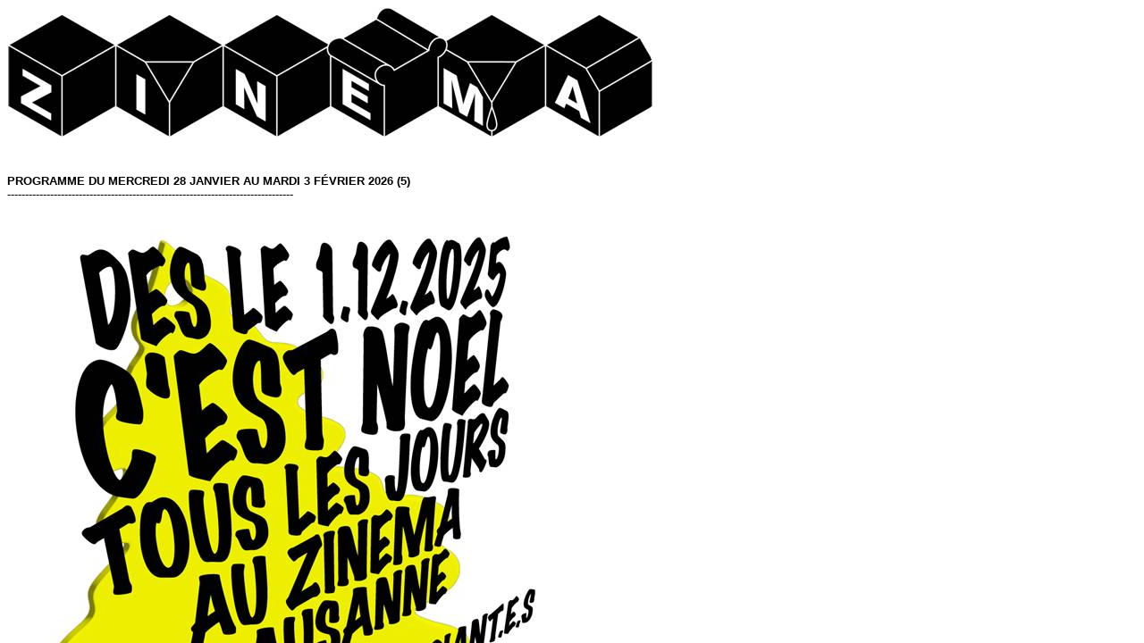

--- FILE ---
content_type: text/html
request_url: http://zinema.ch/
body_size: 655
content:
<!--
## Microciné Zinema Sites chooser ##
Author: Stevan Haener (stevan.haener@studioa1.org)
Date: 	2009.05.19
-->

<!DOCTYPE HTML PUBLIC '-//W3C//DTD HTML 4.01 Frameset//EN' 'http://www.w3.org/TR/html4/frameset.dtd'>
<html>
<head>
<title>Zin&eacute;ma</title>
<meta http-equiv='Content-Type' content='text/html; charset=iso-8859-1'>
</head>
<frameset rows='187,*' cols='*' framespacing='0' frameborder='NO' border='0'>
  <frame src='http://www.zinema.ch/sites/zinema/top.htm' name='topFrame' scrolling='NO' noresize >
  <frame src='http://www.zinema.ch/sites/zinema/programme.htm' name='mainFrame'>
</frameset>
<noframes><body>
</body></noframes>
</html>

--- FILE ---
content_type: text/html
request_url: http://www.zinema.ch/sites/zinema/top.htm
body_size: 349
content:
<?php 
require_once $_SERVER['DOCUMENT_ROOT'].'/config.php';

?>
<!DOCTYPE HTML PUBLIC "-//W3C//DTD HTML 4.01 Transitional//EN">
<html>
<head>
<title>new ZINEMA</title>
<meta http-equiv="Content-Type" content="text/html; charset=iso-8859-1">
</head>

<body>
<img src="http://www.zinema.ch/images/logo.jpg" width="723" height="147"> 
</body>
</html>


--- FILE ---
content_type: text/html
request_url: http://www.zinema.ch/sites/zinema/programme.htm
body_size: 144241
content:
<html xmlns:v="urn:schemas-microsoft-com:vml"
xmlns:o="urn:schemas-microsoft-com:office:office"
xmlns:w="urn:schemas-microsoft-com:office:word"
xmlns:m="http://schemas.microsoft.com/office/2004/12/omml"
xmlns="http://www.w3.org/TR/REC-html40">

<head>
<meta http-equiv=Content-Type content="text/html; charset=windows-1252">
<meta name=ProgId content=Word.Document>
<meta name=Generator content="Microsoft Word 12">
<meta name=Originator content="Microsoft Word 12">
<link rel=File-List href="programme_fichiers/filelist.xml">
<link rel=Edit-Time-Data href="programme_fichiers/editdata.mso">
<!--[if !mso]>
<style>
v\:* {behavior:url(#default#VML);}
o\:* {behavior:url(#default#VML);}
w\:* {behavior:url(#default#VML);}
.shape {behavior:url(#default#VML);}
</style>
<![endif]--><!--[if gte mso 9]><xml>
 <o:DocumentProperties>
  <o:Author>Laurent Toplitsh</o:Author>
  <o:Template>Normal</o:Template>
  <o:LastAuthor>Laurent Toplitsch</o:LastAuthor>
  <o:Revision>2</o:Revision>
  <o:TotalTime>3429</o:TotalTime>
  <o:Created>2026-01-26T15:42:00Z</o:Created>
  <o:LastSaved>2026-01-26T15:42:00Z</o:LastSaved>
  <o:Pages>12</o:Pages>
  <o:Words>2722</o:Words>
  <o:Characters>14973</o:Characters>
  <o:Lines>124</o:Lines>
  <o:Paragraphs>35</o:Paragraphs>
  <o:CharactersWithSpaces>17660</o:CharactersWithSpaces>
  <o:Version>12.00</o:Version>
 </o:DocumentProperties>
</xml><![endif]-->
<link rel=dataStoreItem href="programme_fichiers/item0001.xml"
target="programme_fichiers/props0002.xml">
<link rel=themeData href="programme_fichiers/themedata.thmx">
<link rel=colorSchemeMapping href="programme_fichiers/colorschememapping.xml">
<!--[if gte mso 9]><xml>
 <w:WordDocument>
  <w:SpellingState>Clean</w:SpellingState>
  <w:GrammarState>Clean</w:GrammarState>
  <w:TrackMoves>false</w:TrackMoves>
  <w:TrackFormatting/>
  <w:HyphenationZone>21</w:HyphenationZone>
  <w:PunctuationKerning/>
  <w:ValidateAgainstSchemas/>
  <w:SaveIfXMLInvalid>false</w:SaveIfXMLInvalid>
  <w:IgnoreMixedContent>false</w:IgnoreMixedContent>
  <w:AlwaysShowPlaceholderText>false</w:AlwaysShowPlaceholderText>
  <w:DoNotPromoteQF/>
  <w:LidThemeOther>FR-CH</w:LidThemeOther>
  <w:LidThemeAsian>X-NONE</w:LidThemeAsian>
  <w:LidThemeComplexScript>X-NONE</w:LidThemeComplexScript>
  <w:Compatibility>
   <w:BreakWrappedTables/>
   <w:SnapToGridInCell/>
   <w:WrapTextWithPunct/>
   <w:UseAsianBreakRules/>
   <w:DontGrowAutofit/>
   <w:DontUseIndentAsNumberingTabStop/>
   <w:FELineBreak11/>
   <w:WW11IndentRules/>
   <w:DontAutofitConstrainedTables/>
   <w:AutofitLikeWW11/>
   <w:HangulWidthLikeWW11/>
   <w:UseNormalStyleForList/>
  </w:Compatibility>
  <m:mathPr>
   <m:mathFont m:val="Cambria Math"/>
   <m:brkBin m:val="before"/>
   <m:brkBinSub m:val="--"/>
   <m:smallFrac m:val="off"/>
   <m:dispDef/>
   <m:lMargin m:val="0"/>
   <m:rMargin m:val="0"/>
   <m:defJc m:val="centerGroup"/>
   <m:wrapIndent m:val="1440"/>
   <m:intLim m:val="subSup"/>
   <m:naryLim m:val="undOvr"/>
  </m:mathPr></w:WordDocument>
</xml><![endif]--><!--[if gte mso 9]><xml>
 <w:LatentStyles DefLockedState="false" DefUnhideWhenUsed="true"
  DefSemiHidden="true" DefQFormat="false" DefPriority="99"
  LatentStyleCount="267">
  <w:LsdException Locked="false" Priority="0" SemiHidden="false"
   UnhideWhenUsed="false" QFormat="true" Name="Normal"/>
  <w:LsdException Locked="false" Priority="9" SemiHidden="false"
   UnhideWhenUsed="false" QFormat="true" Name="heading 1"/>
  <w:LsdException Locked="false" Priority="9" QFormat="true" Name="heading 2"/>
  <w:LsdException Locked="false" Priority="9" QFormat="true" Name="heading 3"/>
  <w:LsdException Locked="false" Priority="9" QFormat="true" Name="heading 4"/>
  <w:LsdException Locked="false" Priority="9" QFormat="true" Name="heading 5"/>
  <w:LsdException Locked="false" Priority="9" QFormat="true" Name="heading 6"/>
  <w:LsdException Locked="false" Priority="9" QFormat="true" Name="heading 7"/>
  <w:LsdException Locked="false" Priority="9" QFormat="true" Name="heading 8"/>
  <w:LsdException Locked="false" Priority="9" QFormat="true" Name="heading 9"/>
  <w:LsdException Locked="false" Priority="39" Name="toc 1"/>
  <w:LsdException Locked="false" Priority="39" Name="toc 2"/>
  <w:LsdException Locked="false" Priority="39" Name="toc 3"/>
  <w:LsdException Locked="false" Priority="39" Name="toc 4"/>
  <w:LsdException Locked="false" Priority="39" Name="toc 5"/>
  <w:LsdException Locked="false" Priority="39" Name="toc 6"/>
  <w:LsdException Locked="false" Priority="39" Name="toc 7"/>
  <w:LsdException Locked="false" Priority="39" Name="toc 8"/>
  <w:LsdException Locked="false" Priority="39" Name="toc 9"/>
  <w:LsdException Locked="false" Priority="35" QFormat="true" Name="caption"/>
  <w:LsdException Locked="false" Priority="10" SemiHidden="false"
   UnhideWhenUsed="false" QFormat="true" Name="Title"/>
  <w:LsdException Locked="false" Priority="1" Name="Default Paragraph Font"/>
  <w:LsdException Locked="false" Priority="11" SemiHidden="false"
   UnhideWhenUsed="false" QFormat="true" Name="Subtitle"/>
  <w:LsdException Locked="false" Priority="22" SemiHidden="false"
   UnhideWhenUsed="false" QFormat="true" Name="Strong"/>
  <w:LsdException Locked="false" Priority="20" SemiHidden="false"
   UnhideWhenUsed="false" QFormat="true" Name="Emphasis"/>
  <w:LsdException Locked="false" Priority="59" SemiHidden="false"
   UnhideWhenUsed="false" Name="Table Grid"/>
  <w:LsdException Locked="false" UnhideWhenUsed="false" Name="Placeholder Text"/>
  <w:LsdException Locked="false" Priority="1" SemiHidden="false"
   UnhideWhenUsed="false" QFormat="true" Name="No Spacing"/>
  <w:LsdException Locked="false" Priority="60" SemiHidden="false"
   UnhideWhenUsed="false" Name="Light Shading"/>
  <w:LsdException Locked="false" Priority="61" SemiHidden="false"
   UnhideWhenUsed="false" Name="Light List"/>
  <w:LsdException Locked="false" Priority="62" SemiHidden="false"
   UnhideWhenUsed="false" Name="Light Grid"/>
  <w:LsdException Locked="false" Priority="63" SemiHidden="false"
   UnhideWhenUsed="false" Name="Medium Shading 1"/>
  <w:LsdException Locked="false" Priority="64" SemiHidden="false"
   UnhideWhenUsed="false" Name="Medium Shading 2"/>
  <w:LsdException Locked="false" Priority="65" SemiHidden="false"
   UnhideWhenUsed="false" Name="Medium List 1"/>
  <w:LsdException Locked="false" Priority="66" SemiHidden="false"
   UnhideWhenUsed="false" Name="Medium List 2"/>
  <w:LsdException Locked="false" Priority="67" SemiHidden="false"
   UnhideWhenUsed="false" Name="Medium Grid 1"/>
  <w:LsdException Locked="false" Priority="68" SemiHidden="false"
   UnhideWhenUsed="false" Name="Medium Grid 2"/>
  <w:LsdException Locked="false" Priority="69" SemiHidden="false"
   UnhideWhenUsed="false" Name="Medium Grid 3"/>
  <w:LsdException Locked="false" Priority="70" SemiHidden="false"
   UnhideWhenUsed="false" Name="Dark List"/>
  <w:LsdException Locked="false" Priority="71" SemiHidden="false"
   UnhideWhenUsed="false" Name="Colorful Shading"/>
  <w:LsdException Locked="false" Priority="72" SemiHidden="false"
   UnhideWhenUsed="false" Name="Colorful List"/>
  <w:LsdException Locked="false" Priority="73" SemiHidden="false"
   UnhideWhenUsed="false" Name="Colorful Grid"/>
  <w:LsdException Locked="false" Priority="60" SemiHidden="false"
   UnhideWhenUsed="false" Name="Light Shading Accent 1"/>
  <w:LsdException Locked="false" Priority="61" SemiHidden="false"
   UnhideWhenUsed="false" Name="Light List Accent 1"/>
  <w:LsdException Locked="false" Priority="62" SemiHidden="false"
   UnhideWhenUsed="false" Name="Light Grid Accent 1"/>
  <w:LsdException Locked="false" Priority="63" SemiHidden="false"
   UnhideWhenUsed="false" Name="Medium Shading 1 Accent 1"/>
  <w:LsdException Locked="false" Priority="64" SemiHidden="false"
   UnhideWhenUsed="false" Name="Medium Shading 2 Accent 1"/>
  <w:LsdException Locked="false" Priority="65" SemiHidden="false"
   UnhideWhenUsed="false" Name="Medium List 1 Accent 1"/>
  <w:LsdException Locked="false" UnhideWhenUsed="false" Name="Revision"/>
  <w:LsdException Locked="false" Priority="34" SemiHidden="false"
   UnhideWhenUsed="false" QFormat="true" Name="List Paragraph"/>
  <w:LsdException Locked="false" Priority="29" SemiHidden="false"
   UnhideWhenUsed="false" QFormat="true" Name="Quote"/>
  <w:LsdException Locked="false" Priority="30" SemiHidden="false"
   UnhideWhenUsed="false" QFormat="true" Name="Intense Quote"/>
  <w:LsdException Locked="false" Priority="66" SemiHidden="false"
   UnhideWhenUsed="false" Name="Medium List 2 Accent 1"/>
  <w:LsdException Locked="false" Priority="67" SemiHidden="false"
   UnhideWhenUsed="false" Name="Medium Grid 1 Accent 1"/>
  <w:LsdException Locked="false" Priority="68" SemiHidden="false"
   UnhideWhenUsed="false" Name="Medium Grid 2 Accent 1"/>
  <w:LsdException Locked="false" Priority="69" SemiHidden="false"
   UnhideWhenUsed="false" Name="Medium Grid 3 Accent 1"/>
  <w:LsdException Locked="false" Priority="70" SemiHidden="false"
   UnhideWhenUsed="false" Name="Dark List Accent 1"/>
  <w:LsdException Locked="false" Priority="71" SemiHidden="false"
   UnhideWhenUsed="false" Name="Colorful Shading Accent 1"/>
  <w:LsdException Locked="false" Priority="72" SemiHidden="false"
   UnhideWhenUsed="false" Name="Colorful List Accent 1"/>
  <w:LsdException Locked="false" Priority="73" SemiHidden="false"
   UnhideWhenUsed="false" Name="Colorful Grid Accent 1"/>
  <w:LsdException Locked="false" Priority="60" SemiHidden="false"
   UnhideWhenUsed="false" Name="Light Shading Accent 2"/>
  <w:LsdException Locked="false" Priority="61" SemiHidden="false"
   UnhideWhenUsed="false" Name="Light List Accent 2"/>
  <w:LsdException Locked="false" Priority="62" SemiHidden="false"
   UnhideWhenUsed="false" Name="Light Grid Accent 2"/>
  <w:LsdException Locked="false" Priority="63" SemiHidden="false"
   UnhideWhenUsed="false" Name="Medium Shading 1 Accent 2"/>
  <w:LsdException Locked="false" Priority="64" SemiHidden="false"
   UnhideWhenUsed="false" Name="Medium Shading 2 Accent 2"/>
  <w:LsdException Locked="false" Priority="65" SemiHidden="false"
   UnhideWhenUsed="false" Name="Medium List 1 Accent 2"/>
  <w:LsdException Locked="false" Priority="66" SemiHidden="false"
   UnhideWhenUsed="false" Name="Medium List 2 Accent 2"/>
  <w:LsdException Locked="false" Priority="67" SemiHidden="false"
   UnhideWhenUsed="false" Name="Medium Grid 1 Accent 2"/>
  <w:LsdException Locked="false" Priority="68" SemiHidden="false"
   UnhideWhenUsed="false" Name="Medium Grid 2 Accent 2"/>
  <w:LsdException Locked="false" Priority="69" SemiHidden="false"
   UnhideWhenUsed="false" Name="Medium Grid 3 Accent 2"/>
  <w:LsdException Locked="false" Priority="70" SemiHidden="false"
   UnhideWhenUsed="false" Name="Dark List Accent 2"/>
  <w:LsdException Locked="false" Priority="71" SemiHidden="false"
   UnhideWhenUsed="false" Name="Colorful Shading Accent 2"/>
  <w:LsdException Locked="false" Priority="72" SemiHidden="false"
   UnhideWhenUsed="false" Name="Colorful List Accent 2"/>
  <w:LsdException Locked="false" Priority="73" SemiHidden="false"
   UnhideWhenUsed="false" Name="Colorful Grid Accent 2"/>
  <w:LsdException Locked="false" Priority="60" SemiHidden="false"
   UnhideWhenUsed="false" Name="Light Shading Accent 3"/>
  <w:LsdException Locked="false" Priority="61" SemiHidden="false"
   UnhideWhenUsed="false" Name="Light List Accent 3"/>
  <w:LsdException Locked="false" Priority="62" SemiHidden="false"
   UnhideWhenUsed="false" Name="Light Grid Accent 3"/>
  <w:LsdException Locked="false" Priority="63" SemiHidden="false"
   UnhideWhenUsed="false" Name="Medium Shading 1 Accent 3"/>
  <w:LsdException Locked="false" Priority="64" SemiHidden="false"
   UnhideWhenUsed="false" Name="Medium Shading 2 Accent 3"/>
  <w:LsdException Locked="false" Priority="65" SemiHidden="false"
   UnhideWhenUsed="false" Name="Medium List 1 Accent 3"/>
  <w:LsdException Locked="false" Priority="66" SemiHidden="false"
   UnhideWhenUsed="false" Name="Medium List 2 Accent 3"/>
  <w:LsdException Locked="false" Priority="67" SemiHidden="false"
   UnhideWhenUsed="false" Name="Medium Grid 1 Accent 3"/>
  <w:LsdException Locked="false" Priority="68" SemiHidden="false"
   UnhideWhenUsed="false" Name="Medium Grid 2 Accent 3"/>
  <w:LsdException Locked="false" Priority="69" SemiHidden="false"
   UnhideWhenUsed="false" Name="Medium Grid 3 Accent 3"/>
  <w:LsdException Locked="false" Priority="70" SemiHidden="false"
   UnhideWhenUsed="false" Name="Dark List Accent 3"/>
  <w:LsdException Locked="false" Priority="71" SemiHidden="false"
   UnhideWhenUsed="false" Name="Colorful Shading Accent 3"/>
  <w:LsdException Locked="false" Priority="72" SemiHidden="false"
   UnhideWhenUsed="false" Name="Colorful List Accent 3"/>
  <w:LsdException Locked="false" Priority="73" SemiHidden="false"
   UnhideWhenUsed="false" Name="Colorful Grid Accent 3"/>
  <w:LsdException Locked="false" Priority="60" SemiHidden="false"
   UnhideWhenUsed="false" Name="Light Shading Accent 4"/>
  <w:LsdException Locked="false" Priority="61" SemiHidden="false"
   UnhideWhenUsed="false" Name="Light List Accent 4"/>
  <w:LsdException Locked="false" Priority="62" SemiHidden="false"
   UnhideWhenUsed="false" Name="Light Grid Accent 4"/>
  <w:LsdException Locked="false" Priority="63" SemiHidden="false"
   UnhideWhenUsed="false" Name="Medium Shading 1 Accent 4"/>
  <w:LsdException Locked="false" Priority="64" SemiHidden="false"
   UnhideWhenUsed="false" Name="Medium Shading 2 Accent 4"/>
  <w:LsdException Locked="false" Priority="65" SemiHidden="false"
   UnhideWhenUsed="false" Name="Medium List 1 Accent 4"/>
  <w:LsdException Locked="false" Priority="66" SemiHidden="false"
   UnhideWhenUsed="false" Name="Medium List 2 Accent 4"/>
  <w:LsdException Locked="false" Priority="67" SemiHidden="false"
   UnhideWhenUsed="false" Name="Medium Grid 1 Accent 4"/>
  <w:LsdException Locked="false" Priority="68" SemiHidden="false"
   UnhideWhenUsed="false" Name="Medium Grid 2 Accent 4"/>
  <w:LsdException Locked="false" Priority="69" SemiHidden="false"
   UnhideWhenUsed="false" Name="Medium Grid 3 Accent 4"/>
  <w:LsdException Locked="false" Priority="70" SemiHidden="false"
   UnhideWhenUsed="false" Name="Dark List Accent 4"/>
  <w:LsdException Locked="false" Priority="71" SemiHidden="false"
   UnhideWhenUsed="false" Name="Colorful Shading Accent 4"/>
  <w:LsdException Locked="false" Priority="72" SemiHidden="false"
   UnhideWhenUsed="false" Name="Colorful List Accent 4"/>
  <w:LsdException Locked="false" Priority="73" SemiHidden="false"
   UnhideWhenUsed="false" Name="Colorful Grid Accent 4"/>
  <w:LsdException Locked="false" Priority="60" SemiHidden="false"
   UnhideWhenUsed="false" Name="Light Shading Accent 5"/>
  <w:LsdException Locked="false" Priority="61" SemiHidden="false"
   UnhideWhenUsed="false" Name="Light List Accent 5"/>
  <w:LsdException Locked="false" Priority="62" SemiHidden="false"
   UnhideWhenUsed="false" Name="Light Grid Accent 5"/>
  <w:LsdException Locked="false" Priority="63" SemiHidden="false"
   UnhideWhenUsed="false" Name="Medium Shading 1 Accent 5"/>
  <w:LsdException Locked="false" Priority="64" SemiHidden="false"
   UnhideWhenUsed="false" Name="Medium Shading 2 Accent 5"/>
  <w:LsdException Locked="false" Priority="65" SemiHidden="false"
   UnhideWhenUsed="false" Name="Medium List 1 Accent 5"/>
  <w:LsdException Locked="false" Priority="66" SemiHidden="false"
   UnhideWhenUsed="false" Name="Medium List 2 Accent 5"/>
  <w:LsdException Locked="false" Priority="67" SemiHidden="false"
   UnhideWhenUsed="false" Name="Medium Grid 1 Accent 5"/>
  <w:LsdException Locked="false" Priority="68" SemiHidden="false"
   UnhideWhenUsed="false" Name="Medium Grid 2 Accent 5"/>
  <w:LsdException Locked="false" Priority="69" SemiHidden="false"
   UnhideWhenUsed="false" Name="Medium Grid 3 Accent 5"/>
  <w:LsdException Locked="false" Priority="70" SemiHidden="false"
   UnhideWhenUsed="false" Name="Dark List Accent 5"/>
  <w:LsdException Locked="false" Priority="71" SemiHidden="false"
   UnhideWhenUsed="false" Name="Colorful Shading Accent 5"/>
  <w:LsdException Locked="false" Priority="72" SemiHidden="false"
   UnhideWhenUsed="false" Name="Colorful List Accent 5"/>
  <w:LsdException Locked="false" Priority="73" SemiHidden="false"
   UnhideWhenUsed="false" Name="Colorful Grid Accent 5"/>
  <w:LsdException Locked="false" Priority="60" SemiHidden="false"
   UnhideWhenUsed="false" Name="Light Shading Accent 6"/>
  <w:LsdException Locked="false" Priority="61" SemiHidden="false"
   UnhideWhenUsed="false" Name="Light List Accent 6"/>
  <w:LsdException Locked="false" Priority="62" SemiHidden="false"
   UnhideWhenUsed="false" Name="Light Grid Accent 6"/>
  <w:LsdException Locked="false" Priority="63" SemiHidden="false"
   UnhideWhenUsed="false" Name="Medium Shading 1 Accent 6"/>
  <w:LsdException Locked="false" Priority="64" SemiHidden="false"
   UnhideWhenUsed="false" Name="Medium Shading 2 Accent 6"/>
  <w:LsdException Locked="false" Priority="65" SemiHidden="false"
   UnhideWhenUsed="false" Name="Medium List 1 Accent 6"/>
  <w:LsdException Locked="false" Priority="66" SemiHidden="false"
   UnhideWhenUsed="false" Name="Medium List 2 Accent 6"/>
  <w:LsdException Locked="false" Priority="67" SemiHidden="false"
   UnhideWhenUsed="false" Name="Medium Grid 1 Accent 6"/>
  <w:LsdException Locked="false" Priority="68" SemiHidden="false"
   UnhideWhenUsed="false" Name="Medium Grid 2 Accent 6"/>
  <w:LsdException Locked="false" Priority="69" SemiHidden="false"
   UnhideWhenUsed="false" Name="Medium Grid 3 Accent 6"/>
  <w:LsdException Locked="false" Priority="70" SemiHidden="false"
   UnhideWhenUsed="false" Name="Dark List Accent 6"/>
  <w:LsdException Locked="false" Priority="71" SemiHidden="false"
   UnhideWhenUsed="false" Name="Colorful Shading Accent 6"/>
  <w:LsdException Locked="false" Priority="72" SemiHidden="false"
   UnhideWhenUsed="false" Name="Colorful List Accent 6"/>
  <w:LsdException Locked="false" Priority="73" SemiHidden="false"
   UnhideWhenUsed="false" Name="Colorful Grid Accent 6"/>
  <w:LsdException Locked="false" Priority="19" SemiHidden="false"
   UnhideWhenUsed="false" QFormat="true" Name="Subtle Emphasis"/>
  <w:LsdException Locked="false" Priority="21" SemiHidden="false"
   UnhideWhenUsed="false" QFormat="true" Name="Intense Emphasis"/>
  <w:LsdException Locked="false" Priority="31" SemiHidden="false"
   UnhideWhenUsed="false" QFormat="true" Name="Subtle Reference"/>
  <w:LsdException Locked="false" Priority="32" SemiHidden="false"
   UnhideWhenUsed="false" QFormat="true" Name="Intense Reference"/>
  <w:LsdException Locked="false" Priority="33" SemiHidden="false"
   UnhideWhenUsed="false" QFormat="true" Name="Book Title"/>
  <w:LsdException Locked="false" Priority="37" Name="Bibliography"/>
  <w:LsdException Locked="false" Priority="39" QFormat="true" Name="TOC Heading"/>
 </w:LatentStyles>
</xml><![endif]-->
<style>
<!--
 /* Font Definitions */
 @font-face
	{font-family:Wingdings;
	panose-1:5 0 0 0 0 0 0 0 0 0;
	mso-font-charset:2;
	mso-generic-font-family:auto;
	mso-font-pitch:variable;
	mso-font-signature:0 268435456 0 0 -2147483648 0;}
@font-face
	{font-family:"Cambria Math";
	panose-1:2 4 5 3 5 4 6 3 2 4;
	mso-font-charset:0;
	mso-generic-font-family:roman;
	mso-font-pitch:variable;
	mso-font-signature:-536869121 1107305727 33554432 0 415 0;}
@font-face
	{font-family:Cambria;
	panose-1:2 4 5 3 5 4 6 3 2 4;
	mso-font-charset:0;
	mso-generic-font-family:roman;
	mso-font-pitch:variable;
	mso-font-signature:-536869121 1107305727 33554432 0 415 0;}
@font-face
	{font-family:Calibri;
	panose-1:2 15 5 2 2 2 4 3 2 4;
	mso-font-charset:0;
	mso-generic-font-family:swiss;
	mso-font-pitch:variable;
	mso-font-signature:-469750017 -1073732485 9 0 511 0;}
@font-face
	{font-family:Tahoma;
	panose-1:2 11 6 4 3 5 4 4 2 4;
	mso-font-charset:0;
	mso-generic-font-family:swiss;
	mso-font-pitch:variable;
	mso-font-signature:-520081665 -1073717157 41 0 66047 0;}
@font-face
	{font-family:Consolas;
	panose-1:2 11 6 9 2 2 4 3 2 4;
	mso-font-charset:0;
	mso-generic-font-family:modern;
	mso-font-pitch:fixed;
	mso-font-signature:-536869121 64767 1 0 415 0;}
 /* Style Definitions */
 p.MsoNormal, li.MsoNormal, div.MsoNormal
	{mso-style-unhide:no;
	mso-style-qformat:yes;
	mso-style-parent:"";
	margin:0cm;
	margin-bottom:.0001pt;
	mso-pagination:widow-orphan;
	font-size:8.0pt;
	font-family:"Arial","sans-serif";
	mso-fareast-font-family:"Times New Roman";
	mso-ansi-language:FR;
	font-weight:bold;}
h1
	{mso-style-priority:9;
	mso-style-unhide:no;
	mso-style-qformat:yes;
	mso-style-link:"Titre 1 Car";
	mso-style-next:Normal;
	margin-top:24.0pt;
	margin-right:0cm;
	margin-bottom:0cm;
	margin-left:0cm;
	margin-bottom:.0001pt;
	mso-pagination:widow-orphan lines-together;
	page-break-after:avoid;
	mso-outline-level:1;
	font-size:14.0pt;
	font-family:"Cambria","serif";
	mso-fareast-font-family:"Times New Roman";
	color:#365F91;
	mso-font-kerning:0pt;
	mso-ansi-language:FR;
	font-weight:normal;}
h2
	{mso-style-priority:9;
	mso-style-qformat:yes;
	mso-style-link:"Titre 2 Car";
	mso-style-next:Normal;
	margin-top:10.0pt;
	margin-right:0cm;
	margin-bottom:0cm;
	margin-left:0cm;
	margin-bottom:.0001pt;
	mso-pagination:widow-orphan lines-together;
	page-break-after:avoid;
	mso-outline-level:2;
	font-size:13.0pt;
	font-family:"Cambria","serif";
	mso-fareast-font-family:"Times New Roman";
	color:#4F81BD;
	mso-ansi-language:FR;
	font-weight:normal;}
h3
	{mso-style-priority:9;
	mso-style-qformat:yes;
	mso-style-link:"Titre 3 Car";
	mso-style-next:Normal;
	margin-top:10.0pt;
	margin-right:0cm;
	margin-bottom:0cm;
	margin-left:0cm;
	margin-bottom:.0001pt;
	mso-pagination:widow-orphan lines-together;
	page-break-after:avoid;
	mso-outline-level:3;
	font-size:8.0pt;
	font-family:"Cambria","serif";
	mso-fareast-font-family:"Times New Roman";
	color:#4F81BD;
	mso-ansi-language:FR;
	font-weight:normal;}
a:link, span.MsoHyperlink
	{mso-style-priority:99;
	mso-style-unhide:no;
	mso-style-parent:"";
	color:blue;
	text-decoration:underline;
	text-underline:single;}
a:visited, span.MsoHyperlinkFollowed
	{mso-style-noshow:yes;
	mso-style-priority:99;
	mso-style-parent:"";
	color:purple;
	text-decoration:underline;
	text-underline:single;}
p.MsoPlainText, li.MsoPlainText, div.MsoPlainText
	{mso-style-noshow:yes;
	mso-style-priority:99;
	mso-style-link:"Texte brut Car";
	margin:0cm;
	margin-bottom:.0001pt;
	mso-pagination:widow-orphan;
	font-size:10.0pt;
	mso-bidi-font-size:10.5pt;
	font-family:"Arial","sans-serif";
	mso-fareast-font-family:Calibri;
	mso-bidi-font-family:"Times New Roman";
	mso-ansi-language:X-NONE;
	mso-fareast-language:X-NONE;}
p
	{mso-style-priority:99;
	margin:0cm;
	margin-bottom:.0001pt;
	mso-pagination:widow-orphan;
	font-size:12.0pt;
	font-family:"Times New Roman","serif";
	mso-fareast-font-family:Calibri;}
p.MsoAcetate, li.MsoAcetate, div.MsoAcetate
	{mso-style-noshow:yes;
	mso-style-priority:99;
	mso-style-link:"Texte de bulles Car";
	margin:0cm;
	margin-bottom:.0001pt;
	mso-pagination:widow-orphan;
	font-size:8.0pt;
	font-family:"Tahoma","sans-serif";
	mso-fareast-font-family:"Times New Roman";
	mso-bidi-font-family:"Times New Roman";
	mso-ansi-language:FR;
	font-weight:bold;}
p.MsoNoSpacing, li.MsoNoSpacing, div.MsoNoSpacing
	{mso-style-priority:1;
	mso-style-unhide:no;
	mso-style-qformat:yes;
	mso-margin-top-alt:auto;
	margin-right:0cm;
	mso-margin-bottom-alt:auto;
	margin-left:0cm;
	mso-pagination:widow-orphan;
	font-size:12.0pt;
	font-family:"Times New Roman","serif";
	mso-fareast-font-family:"Times New Roman";}
p.MsoListParagraph, li.MsoListParagraph, div.MsoListParagraph
	{mso-style-priority:34;
	mso-style-unhide:no;
	mso-style-qformat:yes;
	margin-top:0cm;
	margin-right:0cm;
	margin-bottom:0cm;
	margin-left:36.0pt;
	margin-bottom:.0001pt;
	mso-add-space:auto;
	mso-pagination:widow-orphan;
	font-size:8.0pt;
	font-family:"Arial","sans-serif";
	mso-fareast-font-family:"Times New Roman";
	mso-ansi-language:FR;
	font-weight:bold;}
p.MsoListParagraphCxSpFirst, li.MsoListParagraphCxSpFirst, div.MsoListParagraphCxSpFirst
	{mso-style-priority:34;
	mso-style-unhide:no;
	mso-style-qformat:yes;
	mso-style-type:export-only;
	margin-top:0cm;
	margin-right:0cm;
	margin-bottom:0cm;
	margin-left:36.0pt;
	margin-bottom:.0001pt;
	mso-add-space:auto;
	mso-pagination:widow-orphan;
	font-size:8.0pt;
	font-family:"Arial","sans-serif";
	mso-fareast-font-family:"Times New Roman";
	mso-ansi-language:FR;
	font-weight:bold;}
p.MsoListParagraphCxSpMiddle, li.MsoListParagraphCxSpMiddle, div.MsoListParagraphCxSpMiddle
	{mso-style-priority:34;
	mso-style-unhide:no;
	mso-style-qformat:yes;
	mso-style-type:export-only;
	margin-top:0cm;
	margin-right:0cm;
	margin-bottom:0cm;
	margin-left:36.0pt;
	margin-bottom:.0001pt;
	mso-add-space:auto;
	mso-pagination:widow-orphan;
	font-size:8.0pt;
	font-family:"Arial","sans-serif";
	mso-fareast-font-family:"Times New Roman";
	mso-ansi-language:FR;
	font-weight:bold;}
p.MsoListParagraphCxSpLast, li.MsoListParagraphCxSpLast, div.MsoListParagraphCxSpLast
	{mso-style-priority:34;
	mso-style-unhide:no;
	mso-style-qformat:yes;
	mso-style-type:export-only;
	margin-top:0cm;
	margin-right:0cm;
	margin-bottom:0cm;
	margin-left:36.0pt;
	margin-bottom:.0001pt;
	mso-add-space:auto;
	mso-pagination:widow-orphan;
	font-size:8.0pt;
	font-family:"Arial","sans-serif";
	mso-fareast-font-family:"Times New Roman";
	mso-ansi-language:FR;
	font-weight:bold;}
span.TextedebullesCar
	{mso-style-name:"Texte de bulles Car";
	mso-style-noshow:yes;
	mso-style-priority:99;
	mso-style-unhide:no;
	mso-style-locked:yes;
	mso-style-parent:"";
	mso-style-link:"Texte de bulles";
	mso-ansi-font-size:8.0pt;
	mso-bidi-font-size:8.0pt;
	font-family:"Tahoma","sans-serif";
	mso-ascii-font-family:Tahoma;
	mso-fareast-font-family:"Times New Roman";
	mso-hansi-font-family:Tahoma;
	mso-bidi-font-family:Tahoma;
	mso-ansi-language:FR;
	mso-fareast-language:FR-CH;
	font-weight:bold;}
span.apple-converted-space
	{mso-style-name:apple-converted-space;
	mso-style-unhide:no;}
span.spelle
	{mso-style-name:spelle;
	mso-style-unhide:no;}
span.Titre2Car
	{mso-style-name:"Titre 2 Car";
	mso-style-priority:9;
	mso-style-unhide:no;
	mso-style-locked:yes;
	mso-style-parent:"";
	mso-style-link:"Titre 2";
	mso-ansi-font-size:13.0pt;
	mso-bidi-font-size:13.0pt;
	font-family:"Cambria","serif";
	mso-ascii-font-family:Cambria;
	mso-fareast-font-family:"Times New Roman";
	mso-hansi-font-family:Cambria;
	mso-bidi-font-family:"Times New Roman";
	color:#4F81BD;
	mso-ansi-language:FR;
	mso-fareast-language:FR-CH;}
span.Titre1Car
	{mso-style-name:"Titre 1 Car";
	mso-style-priority:9;
	mso-style-unhide:no;
	mso-style-locked:yes;
	mso-style-parent:"";
	mso-style-link:"Titre 1";
	mso-ansi-font-size:14.0pt;
	mso-bidi-font-size:14.0pt;
	font-family:"Cambria","serif";
	mso-ascii-font-family:Cambria;
	mso-fareast-font-family:"Times New Roman";
	mso-hansi-font-family:Cambria;
	mso-bidi-font-family:"Times New Roman";
	color:#365F91;
	mso-ansi-language:FR;
	mso-fareast-language:FR-CH;}
span.TextebrutCar
	{mso-style-name:"Texte brut Car";
	mso-style-noshow:yes;
	mso-style-priority:99;
	mso-style-unhide:no;
	mso-style-locked:yes;
	mso-style-parent:"";
	mso-style-link:"Texte brut";
	mso-bidi-font-size:10.5pt;
	font-family:"Arial","sans-serif";
	mso-ascii-font-family:Arial;
	mso-hansi-font-family:Arial;
	mso-bidi-font-family:Consolas;}
span.textexposedshow
	{mso-style-name:text_exposed_show;
	mso-style-unhide:no;}
span.lang-en
	{mso-style-name:lang-en;
	mso-style-unhide:no;}
span.yzlgbd
	{mso-style-name:yzlgbd;
	mso-style-unhide:no;}
span.Titre3Car
	{mso-style-name:"Titre 3 Car";
	mso-style-priority:9;
	mso-style-unhide:no;
	mso-style-locked:yes;
	mso-style-parent:"";
	mso-style-link:"Titre 3";
	mso-ansi-font-size:8.0pt;
	mso-bidi-font-size:8.0pt;
	font-family:"Cambria","serif";
	mso-ascii-font-family:Cambria;
	mso-fareast-font-family:"Times New Roman";
	mso-hansi-font-family:Cambria;
	mso-bidi-font-family:"Times New Roman";
	color:#4F81BD;
	mso-ansi-language:FR;
	mso-fareast-language:FR-CH;}
span.size
	{mso-style-name:size;
	mso-style-unhide:no;}
p.font8, li.font8, div.font8
	{mso-style-name:font_8;
	mso-style-unhide:no;
	mso-margin-top-alt:auto;
	margin-right:0cm;
	mso-margin-bottom-alt:auto;
	margin-left:0cm;
	mso-pagination:widow-orphan;
	font-size:12.0pt;
	font-family:"Times New Roman","serif";
	mso-fareast-font-family:"Times New Roman";}
span.Mentionnonrsolue
	{mso-style-name:"Mention non résolue";
	mso-style-noshow:yes;
	mso-style-priority:99;
	mso-style-parent:"";
	color:#605E5C;
	background:#E1DFDD;}
span.SpellE
	{mso-style-name:"";
	mso-spl-e:yes;}
.MsoChpDefault
	{mso-style-type:export-only;
	mso-default-props:yes;
	mso-ascii-font-family:Calibri;
	mso-fareast-font-family:Calibri;
	mso-hansi-font-family:Calibri;}
@page Section1
	{size:595.3pt 841.9pt;
	margin:70.85pt 479.45pt 70.85pt 70.85pt;
	mso-header-margin:35.4pt;
	mso-footer-margin:35.4pt;
	mso-paper-source:0;}
div.Section1
	{page:Section1;}
 /* List Definitions */
 @list l0
	{mso-list-id:259728449;
	mso-list-type:hybrid;
	mso-list-template-ids:-224745214 269221889 269221891 269221893 269221889 269221891 269221893 269221889 269221891 269221893;}
@list l0:level1
	{mso-level-number-format:bullet;
	mso-level-text:\F0B7;
	mso-level-tab-stop:none;
	mso-level-number-position:left;
	text-indent:-18.0pt;
	font-family:Symbol;}
@list l1
	{mso-list-id:901257443;
	mso-list-type:hybrid;
	mso-list-template-ids:1928003356 67895313 67895321 67895323 67895311 67895321 67895323 67895311 67895321 67895323;}
@list l1:level1
	{mso-level-text:"%1\)";
	mso-level-tab-stop:none;
	mso-level-number-position:left;
	text-indent:-18.0pt;}
@list l2
	{mso-list-id:926767834;
	mso-list-type:hybrid;
	mso-list-template-ids:1856303444 269221889 269221891 269221893 269221889 269221891 269221893 269221889 269221891 269221893;}
@list l2:level1
	{mso-level-number-format:bullet;
	mso-level-text:\F0B7;
	mso-level-tab-stop:none;
	mso-level-number-position:left;
	text-indent:-18.0pt;
	font-family:Symbol;}
@list l3
	{mso-list-id:1185828665;
	mso-list-type:hybrid;
	mso-list-template-ids:32305576 67895313 67895321 67895323 67895311 67895321 67895323 67895311 67895321 67895323;}
@list l3:level1
	{mso-level-text:"%1\)";
	mso-level-tab-stop:none;
	mso-level-number-position:left;
	text-indent:-18.0pt;}
@list l4
	{mso-list-id:1495604603;
	mso-list-type:hybrid;
	mso-list-template-ids:-1899726210 67895313 67895321 67895323 67895311 67895321 67895323 67895311 67895321 67895323;}
@list l4:level1
	{mso-level-text:"%1\)";
	mso-level-tab-stop:none;
	mso-level-number-position:left;
	text-indent:-18.0pt;}
@list l5
	{mso-list-id:1578054850;
	mso-list-type:hybrid;
	mso-list-template-ids:2013189442 67895313 67895321 67895323 67895311 67895321 67895323 67895311 67895321 67895323;}
@list l5:level1
	{mso-level-text:"%1\)";
	mso-level-tab-stop:none;
	mso-level-number-position:left;
	text-indent:-18.0pt;}
@list l6
	{mso-list-id:1670138217;
	mso-list-type:hybrid;
	mso-list-template-ids:-1522234548 67895313 67895321 67895323 67895311 67895321 67895323 67895311 67895321 67895323;}
@list l6:level1
	{mso-level-text:"%1\)";
	mso-level-tab-stop:none;
	mso-level-number-position:left;
	text-indent:-18.0pt;}
@list l7
	{mso-list-id:1757051041;
	mso-list-type:hybrid;
	mso-list-template-ids:-1246082034 67895313 67895321 67895323 67895311 67895321 67895323 67895311 67895321 67895323;}
@list l7:level1
	{mso-level-text:"%1\)";
	mso-level-tab-stop:none;
	mso-level-number-position:left;
	text-indent:-18.0pt;}
ol
	{margin-bottom:0cm;}
ul
	{margin-bottom:0cm;}
-->
</style>
<!--[if gte mso 10]>
<style>
 /* Style Definitions */
 table.MsoNormalTable
	{mso-style-name:"Tableau Normal";
	mso-tstyle-rowband-size:0;
	mso-tstyle-colband-size:0;
	mso-style-noshow:yes;
	mso-style-priority:99;
	mso-style-qformat:yes;
	mso-style-parent:"";
	mso-padding-alt:0cm 5.4pt 0cm 5.4pt;
	mso-para-margin:0cm;
	mso-para-margin-bottom:.0001pt;
	mso-pagination:widow-orphan;
	font-size:10.0pt;
	font-family:"Calibri","sans-serif";
	mso-bidi-font-family:"Times New Roman";}
</style>
<![endif]--><!--[if gte mso 9]><xml>
 <o:shapedefaults v:ext="edit" spidmax="2050"/>
</xml><![endif]--><!--[if gte mso 9]><xml>
 <o:shapelayout v:ext="edit">
  <o:idmap v:ext="edit" data="1"/>
 </o:shapelayout></xml><![endif]-->
</head>

<body lang=FR-CH link=blue vlink=purple style='tab-interval:35.4pt'>

<div class=Section1>

<p class=MsoNormal style='tab-stops:7.0cm 8.0cm'><span lang=FR
style='font-size:10.0pt;color:black;mso-bidi-font-weight:normal'>PROGRAMME DU
MERCREDI 28 JANVIER AU MARDI 3 FÉVRIER 2026 (5)<o:p></o:p></span></p>

<p class=MsoNormal style='tab-stops:7.0cm 8.0cm'><span lang=FR
style='font-size:10.0pt;color:black;font-weight:normal;mso-bidi-font-weight:
bold'>--------------------------------------------------------------------------------<o:p></o:p></span></p>

<p class=MsoNormal style='tab-stops:7.0cm 8.0cm'><span lang=FR
style='font-size:10.0pt'><o:p>&nbsp;</o:p></span></p>

<p class=MsoNormal style='tab-stops:7.0cm 8.0cm'><span lang=FR
style='font-size:10.0pt;color:black'><!--[if gte vml 1]><v:shapetype id="_x0000_t75"
 coordsize="21600,21600" o:spt="75" o:preferrelative="t" path="m@4@5l@4@11@9@11@9@5xe"
 filled="f" stroked="f">
 <v:stroke joinstyle="miter"/>
 <v:formulas>
  <v:f eqn="if lineDrawn pixelLineWidth 0"/>
  <v:f eqn="sum @0 1 0"/>
  <v:f eqn="sum 0 0 @1"/>
  <v:f eqn="prod @2 1 2"/>
  <v:f eqn="prod @3 21600 pixelWidth"/>
  <v:f eqn="prod @3 21600 pixelHeight"/>
  <v:f eqn="sum @0 0 1"/>
  <v:f eqn="prod @6 1 2"/>
  <v:f eqn="prod @7 21600 pixelWidth"/>
  <v:f eqn="sum @8 21600 0"/>
  <v:f eqn="prod @7 21600 pixelHeight"/>
  <v:f eqn="sum @10 21600 0"/>
 </v:formulas>
 <v:path o:extrusionok="f" gradientshapeok="t" o:connecttype="rect"/>
 <o:lock v:ext="edit" aspectratio="t"/>
</v:shapetype><v:shape id="_x0000_i1025" type="#_x0000_t75" alt="" style='width:455.25pt;
 height:728.25pt'>
 <v:imagedata src="programme_fichiers/image001.jpg" o:href="file:///C:\Users\admin\Downloads\arbre-magique-ZINEMA-OK-4.jpg"/>
</v:shape><![endif]--><![if !vml]><img width=607 height=971
src="programme_fichiers/image002.jpg" v:shapes="_x0000_i1025"><![endif]></span><span
lang=FR style='font-size:10.0pt'><o:p></o:p></span></p>

<p class=MsoNormal style='tab-stops:7.0cm 8.0cm'><span lang=FR
style='font-size:10.0pt;color:black;font-weight:normal;mso-bidi-font-weight:
bold'>--------------------------------------------------------------------------------<o:p></o:p></span></p>

<p class=MsoNormal style='tab-stops:7.0cm 8.0cm'><span lang=FR
style='font-size:10.0pt;mso-fareast-language:FR;font-weight:normal'><!--[if gte vml 1]><v:shape
 id="_x0000_i1026" type="#_x0000_t75" alt="" style='width:453pt;height:453pt'>
 <v:imagedata src="programme_fichiers/image003.jpg" o:href="../../../../1_ZINEMA_LAUSANNE_23.01.2015/COMMUNICATION%20ET%20MEDIAS/urka/offrez%20des%20places%20de%20cinéma/jpeg-corr_251216/OffrezDesPlacesDeCine&#9568;üma_ZINEMA-choco.jpg"/>
</v:shape><![endif]--><![if !vml]><img width=604 height=604
src="programme_fichiers/image004.jpg" v:shapes="_x0000_i1026"><![endif]><o:p></o:p></span></p>

<p class=MsoNormal style='tab-stops:7.0cm 8.0cm'><span lang=FR
style='font-size:10.0pt;color:black;font-weight:normal;mso-bidi-font-weight:
bold'>--------------------------------------------------------------------------------<o:p></o:p></span></p>

<p class=MsoNormal style='tab-stops:7.0cm 8.0cm'><span lang=FR
style='font-size:10.0pt;color:black;font-weight:normal;mso-bidi-font-weight:
bold'><o:p>&nbsp;</o:p></span></p>

<p class=MsoNormal style='tab-stops:3.0cm'><span style='font-size:10.0pt;
color:black;mso-ansi-language:FR-CH;font-weight:normal;mso-bidi-font-weight:
bold;mso-no-proof:yes'><!--[if gte vml 1]><v:shape id="Image_x0020_25" o:spid="_x0000_i1027"
 type="#_x0000_t75" style='width:464.25pt;height:262.5pt;visibility:visible'>
 <v:imagedata src="programme_fichiers/image005.jpg" o:title="image003"/>
</v:shape><![endif]--><![if !vml]><img width=619 height=350
src="programme_fichiers/image005.jpg" v:shapes="Image_x0020_25"><![endif]></span><span
style='font-size:10.0pt;color:black;mso-ansi-language:FR-CH'><o:p></o:p></span></p>

<p class=MsoNormal><span style='font-size:10.0pt;color:black;mso-ansi-language:
FR-CH'>NOUS PROPOSONS DES PROJECTIONS PRIVEES - A LA DEMANDE - POUR UN MAXIMUM
DE 15 PERSONNES (MINIMUM 6) DÈS 25.- PAR PERSONNE<o:p></o:p></span></p>

<p class=MsoNormal><span style='font-size:10.0pt;color:black;mso-ansi-language:
FR-CH'>VOUS LOUEZ NOTRE SALLE POUR VOIR LE FILM DE VOTRE CHOIX<o:p></o:p></span></p>

<p class=MsoNormal><span lang=FR style='font-size:10.0pt;color:black;
font-weight:normal'>--------------------------------------------------------------------------------</span><span
style='font-size:10.0pt;color:black;mso-ansi-language:FR-CH'><o:p></o:p></span></p>

<p class=MsoNormal><span lang=FR style='font-size:10.0pt;color:black'><o:p>&nbsp;</o:p></span></p>

<p class=MsoNormal><span lang=FR style='font-size:10.0pt;color:black'>ZINEMA</span><span
style='font-size:10.0pt;color:black;mso-ansi-language:FR-CH'><o:p></o:p></span></p>

<p class=MsoNormal><span lang=FR style='font-size:10.0pt;color:black'>RUE DU
MAUPAS 4</span><span style='font-size:10.0pt;color:black;mso-ansi-language:
FR-CH'><o:p></o:p></span></p>

<p class=MsoNormal><span lang=FR style='font-size:10.0pt;color:black'>1004
LAUSANNE<o:p></o:p></span></p>

<p class=MsoNormal><span lang=FR style='font-size:10.0pt;color:black'>021 311
29 30 (CINEMA)</span><span style='font-size:10.0pt;color:black;mso-ansi-language:
FR-CH'><o:p></o:p></span></p>

<p class=MsoNormal><span lang=DE-CH style='font-size:10.0pt;color:black;
mso-ansi-language:DE-CH'>076 567 12 91 (BUREAU)<o:p></o:p></span></p>

<p class=MsoNormal><span lang=FR style='font-size:10.0pt;color:black'><a
href="mailto:admin@zinema.ch"><span lang=DE-CH style='color:windowtext;
mso-ansi-language:DE-CH;text-decoration:none;text-underline:none'>ADMIN@ZINEMA.CH</span></a></span><span
lang=DE-CH style='font-size:10.0pt;color:black;mso-ansi-language:DE-CH'><o:p></o:p></span></p>

<p class=MsoNormal><span lang=DE-CH style='font-size:10.0pt;color:black;
mso-ansi-language:DE-CH'>IBAN CH79 0900 0000 1725 7734 1<o:p></o:p></span></p>

<p class=MsoNormal><span lang=FR style='font-size:10.0pt;color:black;
font-weight:normal'>--------------------------------------------------------------------------------</span><span
style='font-size:10.0pt;color:black;mso-ansi-language:FR-CH'><o:p></o:p></span></p>

<p class=MsoNormal><span style='font-size:10.0pt;color:black;mso-ansi-language:
FR-CH'><o:p>&nbsp;</o:p></span></p>

<p class=MsoNormal><span style='font-size:10.0pt;color:black;mso-ansi-language:
FR-CH'>TARIFS</span><span style='font-size:10.0pt;color:black;mso-ansi-language:
FR-CH;font-weight:normal'><o:p></o:p></span></p>

<p class=MsoNormal><span style='font-size:10.0pt;color:black;mso-ansi-language:
FR-CH;font-weight:normal'>CHF 16.- (TARIF ORDINAIRE)<o:p></o:p></span></p>

<p class=MsoNormal><span style='font-size:10.0pt;color:black;mso-ansi-language:
FR-CH;font-weight:normal'>CHF 10.- (MEMBRES DE SOUTIEN ASSOCIATION MICROCINÉ, ABONNÉS
AU JOURNAL LE COURRIER, ÉTUDIANT.E.S, CARTE CULTURE CARITAS)<o:p></o:p></span></p>

<p class=MsoNormal><span style='font-size:10.0pt;color:black;mso-ansi-language:
FR-CH;font-weight:normal'>CHF 60.- (CARTE ANNUELLE MEMBRE DE SOUTIEN, AVEC UNE
BOISSON GRATUITE SANS ALCOOL À CHAQUE PROJECTION)<o:p></o:p></span></p>

<p class=MsoNormal><span style='font-size:10.0pt;color:black;mso-ansi-language:
FR-CH;font-weight:normal'>PAS DE CB (CARTES BANCAIRES): PAIEMENT UNIQUEMENT EN
ESPÈCES (CASH), OU PAR TWINT<o:p></o:p></span></p>

<p class=MsoNormal><span style='font-size:10.0pt;color:black;mso-ansi-language:
FR-CH;font-weight:normal'>NB. NOUS NE PRENONS PAS DE RÉSERVATIONS. LES BILLETS
SONT EN VENTE À LA BUVETTE 15' AVANT LES REPRÉSENTATIONS<o:p></o:p></span></p>

<p class=MsoNormal><span style='font-size:10.0pt;color:black;mso-ansi-language:
FR-CH;font-weight:normal'>--------------------------------------------------------------------------------<o:p></o:p></span></p>

<p class=MsoNormal><span style='font-size:10.0pt;color:black;mso-ansi-language:
FR-CH'><o:p>&nbsp;</o:p></span></p>

<p class=MsoNormal><span lang=FR style='font-size:10.0pt;color:black'>SALLE DE
CINÉMA FONDEE EN JUIN 2001 PAR LAURENT SERGE TOPLITSCH</span><span
style='font-size:10.0pt;color:black;mso-ansi-language:FR-CH'><o:p></o:p></span></p>

<p class=MsoNormal><span lang=FR style='font-size:10.0pt;color:black'>(SAL1) =
SALLE 1 - THIERRY JOBIN (EX-LE TEMPS, FIFF.CH) - 18 PLACES</span><span
style='font-size:10.0pt;color:black;mso-ansi-language:FR-CH'><o:p></o:p></span></p>

<p class=MsoNormal><span lang=FR style='font-size:10.0pt;color:black'>(SAL2) =
SALLE 2 - NORBERT CREUTZ (LE TEMPS) - 14 PLACES</span><span style='font-size:
10.0pt;color:black;mso-ansi-language:FR-CH'><o:p></o:p></span></p>

<p class=MsoNormal><span style='font-size:10.0pt;color:black;mso-ansi-language:
FR-CH'>(HAL) = HALL-BAR - 50 PLACES<o:p></o:p></span></p>

<p class=MsoNormal><span style='font-size:10.0pt;color:black;mso-ansi-language:
FR-CH;font-weight:normal'>--------------------------------------------------------------------------------</span><span
style='font-size:10.0pt;mso-ansi-language:FR-CH'>&nbsp;</span><span
style='font-size:10.0pt;color:black;mso-ansi-language:FR-CH;font-weight:normal'><o:p></o:p></span></p>

<p class=MsoNormal style='tab-stops:7.0cm'><span lang=FR style='font-size:10.0pt;
mso-fareast-font-family:Calibri;mso-fareast-language:EN-US'><o:p>&nbsp;</o:p></span></p>

<p class=MsoNormal style='tab-stops:7.0cm 8.0cm'><span lang=FR
style='font-size:10.0pt;color:red'>PROGRAMME DU MERCREDI 21 JANVIER AU MARDI 27
JANVIER 2026 (4)<o:p></o:p></span></p>

<p class=MsoNormal style='tab-stops:7.0cm'><span style='font-size:10.0pt;
mso-fareast-font-family:Calibri;color:red;mso-ansi-language:FR-CH;mso-fareast-language:
EN-US'><o:p>&nbsp;</o:p></span></p>

<p class=MsoNormal style='tab-stops:7.0cm'><span lang=EN-US style='font-size:
10.0pt;mso-fareast-font-family:Calibri;color:red;mso-ansi-language:EN-US;
mso-fareast-language:EN-US'>LUNDI </span><span lang=FR style='font-size:10.0pt;
mso-fareast-font-family:Calibri;color:red;mso-fareast-language:EN-US'>26 </span><span
lang=FR style='font-size:10.0pt;color:red'>JANVIER</span><span lang=EN-US
style='font-size:10.0pt;mso-fareast-font-family:Calibri;color:red;mso-ansi-language:
EN-US;mso-fareast-language:EN-US'>, 19H00 (1)<span style='mso-tab-count:1'>                     </span></span><span
lang=FR style='font-size:10.0pt;mso-fareast-font-family:Calibri;color:red;
mso-fareast-language:EN-US'>FUORI<o:p></o:p></span></p>

<p class=MsoNormal style='tab-stops:7.0cm'><span lang=EN-US style='font-size:
10.0pt;mso-fareast-font-family:Calibri;color:red;mso-ansi-language:EN-US;
mso-fareast-language:EN-US'>LUNDI </span><span style='font-size:10.0pt;
mso-fareast-font-family:Calibri;color:red;mso-ansi-language:FR-CH;mso-fareast-language:
EN-US'>26 </span><span lang=FR style='font-size:10.0pt;color:red'>JANVIER</span><span
lang=EN-US style='font-size:10.0pt;mso-fareast-font-family:Calibri;color:red;
mso-ansi-language:EN-US;mso-fareast-language:EN-US'>, 19H00 (2)<span
style='mso-tab-count:1'>                     </span></span><span lang=FR
style='font-size:10.0pt;mso-fareast-font-family:Calibri;color:red;mso-fareast-language:
EN-US'>VIE PRIVÉE</span><span style='font-size:10.0pt;mso-fareast-font-family:
Calibri;color:red;mso-ansi-language:FR-CH;mso-fareast-language:EN-US'><o:p></o:p></span></p>

<p class=MsoNormal style='tab-stops:7.0cm'><span lang=EN-US style='font-size:
10.0pt;mso-fareast-font-family:Calibri;color:red;mso-ansi-language:EN-US;
mso-fareast-language:EN-US'>LUNDI </span><span lang=FR style='font-size:10.0pt;
mso-fareast-font-family:Calibri;color:red;mso-fareast-language:EN-US'>26 </span><span
lang=FR style='font-size:10.0pt;color:red'>JANVIER</span><span lang=EN-US
style='font-size:10.0pt;mso-fareast-font-family:Calibri;color:red;mso-ansi-language:
EN-US;mso-fareast-language:EN-US'>, 21H00 (1)<span style='mso-tab-count:1'>                     </span></span><span
style='font-size:10.0pt;mso-fareast-font-family:Calibri;color:red;mso-ansi-language:
FR-CH;mso-fareast-language:EN-US'>L’</span><span lang=FR style='font-size:10.0pt;
mso-fareast-font-family:Calibri;color:red;mso-fareast-language:EN-US'>É</span><span
style='font-size:10.0pt;mso-fareast-font-family:Calibri;color:red;mso-ansi-language:
FR-CH;mso-fareast-language:EN-US'>TRANGER</span><span lang=FR style='font-size:
10.0pt;mso-fareast-font-family:Calibri;color:red;mso-fareast-language:EN-US'><o:p></o:p></span></p>

<p class=MsoNormal style='tab-stops:7.0cm'><span lang=EN-US style='font-size:
10.0pt;mso-fareast-font-family:Calibri;color:red;mso-ansi-language:EN-US;
mso-fareast-language:EN-US'>LUNDI </span><span style='font-size:10.0pt;
mso-fareast-font-family:Calibri;color:red;mso-ansi-language:FR-CH;mso-fareast-language:
EN-US'>26 </span><span lang=FR style='font-size:10.0pt;color:red'>JANVIER</span><span
lang=EN-US style='font-size:10.0pt;mso-fareast-font-family:Calibri;color:red;
mso-ansi-language:EN-US;mso-fareast-language:EN-US'>, 21H00 (2)<span
style='mso-tab-count:1'>                     </span></span><span lang=FR
style='font-size:10.0pt;mso-fareast-font-family:Calibri;color:red;mso-fareast-language:
EN-US'>SALUT BETTY</span><span style='font-size:10.0pt;mso-fareast-font-family:
Calibri;color:red;mso-ansi-language:FR-CH;mso-fareast-language:EN-US'><o:p></o:p></span></p>

<p class=MsoNormal style='tab-stops:7.0cm'><span style='font-size:10.0pt;
mso-fareast-font-family:Calibri;color:red;mso-ansi-language:FR-CH;mso-fareast-language:
EN-US'><o:p>&nbsp;</o:p></span></p>

<p class=MsoNormal style='tab-stops:7.0cm'><span lang=EN-US style='font-size:
10.0pt;mso-fareast-font-family:Calibri;color:red;mso-ansi-language:EN-US;
mso-fareast-language:EN-US'>MARDI </span><span style='font-size:10.0pt;
mso-fareast-font-family:Calibri;color:red;mso-ansi-language:FR-CH;mso-fareast-language:
EN-US'>27 </span><span lang=FR style='font-size:10.0pt;color:red'>JANVIER</span><span
lang=EN-US style='font-size:10.0pt;mso-fareast-font-family:Calibri;color:red;
mso-ansi-language:EN-US;mso-fareast-language:EN-US'>, 19H00 (1)<span
style='mso-tab-count:1'>                    </span></span><span lang=FR
style='font-size:10.0pt;color:red'>LESBIAN SPACE PRINCESS</span><span lang=FR
style='font-size:10.0pt;mso-fareast-font-family:Calibri;color:red;mso-fareast-language:
EN-US'><o:p></o:p></span></p>

<p class=MsoNormal style='tab-stops:7.0cm'><span lang=EN-US style='font-size:
10.0pt;mso-fareast-font-family:Calibri;color:red;mso-ansi-language:EN-US;
mso-fareast-language:EN-US'>MARDI</span><span lang=EN-US style='font-size:10.0pt;
mso-fareast-font-family:Calibri;color:red;mso-fareast-language:EN-US'> </span><span
style='font-size:10.0pt;mso-fareast-font-family:Calibri;color:red;mso-ansi-language:
FR-CH;mso-fareast-language:EN-US'>27 </span><span lang=FR style='font-size:
10.0pt;color:red'>JANVIER</span><span lang=EN-US style='font-size:10.0pt;
mso-fareast-font-family:Calibri;color:red;mso-ansi-language:EN-US;mso-fareast-language:
EN-US'>, 19H00 (2)<span style='mso-tab-count:1'>                    </span></span><span
style='font-size:10.0pt;mso-fareast-font-family:Calibri;color:red;mso-ansi-language:
FR-CH;mso-fareast-language:EN-US'>SALUT BETTY<o:p></o:p></span></p>

<p class=MsoNormal style='tab-stops:7.0cm'><span lang=EN-US style='font-size:
10.0pt;mso-fareast-font-family:Calibri;color:red;mso-ansi-language:EN-US;
mso-fareast-language:EN-US'>MARDI</span><span style='font-size:10.0pt;
mso-fareast-font-family:Calibri;color:red;mso-ansi-language:FR-CH;mso-fareast-language:
EN-US'> 27 </span><span lang=FR style='font-size:10.0pt;color:red'>JANVIER</span><span
lang=EN-US style='font-size:10.0pt;mso-fareast-font-family:Calibri;color:red;
mso-ansi-language:EN-US;mso-fareast-language:EN-US'>, 21H00 (1)<span
style='mso-tab-count:1'>                    </span></span><span lang=FR
style='font-size:10.0pt;mso-fareast-font-family:Calibri;color:red;mso-fareast-language:
EN-US'>FUORI<o:p></o:p></span></p>

<p class=MsoNormal style='tab-stops:7.0cm'><span lang=EN-US style='font-size:
10.0pt;mso-fareast-font-family:Calibri;color:red;mso-ansi-language:EN-US;
mso-fareast-language:EN-US'>MARDI</span><span style='font-size:10.0pt;
mso-fareast-font-family:Calibri;color:red;mso-ansi-language:FR-CH;mso-fareast-language:
EN-US'> 27 </span><span lang=FR style='font-size:10.0pt;color:red'>JANVIER</span><span
lang=EN-US style='font-size:10.0pt;mso-fareast-font-family:Calibri;color:red;
mso-ansi-language:EN-US;mso-fareast-language:EN-US'>, 21H00 (2)<span
style='mso-tab-count:1'>                    </span></span><span lang=FR
style='font-size:10.0pt;mso-fareast-font-family:Calibri;color:red;mso-fareast-language:
EN-US'>COLOSTRUM</span><span style='font-size:10.0pt;mso-fareast-font-family:
Calibri;color:red;mso-ansi-language:FR-CH;mso-fareast-language:EN-US'><o:p></o:p></span></p>

<p class=MsoNormal><span style='font-size:10.0pt;mso-ansi-language:FR-CH;
font-weight:normal'>--------------------------------------------------------------------------------<o:p></o:p></span></p>

<p class=MsoNormal style='tab-stops:7.0cm'><span lang=FR style='font-size:10.0pt;
mso-fareast-font-family:Calibri;mso-fareast-language:EN-US'><o:p>&nbsp;</o:p></span></p>

<p class=MsoNormal style='tab-stops:7.0cm'><span lang=FR style='font-size:10.0pt'>PROGRAMME
DU MERCREDI 28 JANVIER AU MARDI 3 FÉVRIER 2026 (5)<o:p></o:p></span></p>

<p class=MsoNormal style='tab-stops:7.0cm'><span lang=FR style='font-size:10.0pt;
mso-fareast-font-family:Calibri;mso-fareast-language:EN-US'><o:p>&nbsp;</o:p></span></p>

<p class=MsoNormal style='tab-stops:7.0cm'><span lang=FR style='font-size:10.0pt;
mso-fareast-font-family:Calibri;mso-fareast-language:EN-US'>MERCREDI </span><span
style='font-size:10.0pt;mso-fareast-font-family:Calibri;mso-ansi-language:FR-CH;
mso-fareast-language:EN-US'>28 </span><span lang=FR style='font-size:10.0pt'>JANVIER</span><span
lang=FR style='font-size:10.0pt;mso-fareast-font-family:Calibri;mso-fareast-language:
EN-US'>, 19H00 (1)<span style='mso-tab-count:1'>              </span></span><span
lang=FR style='font-size:10.0pt'>LESBIAN SPACE PRINCESS</span><span
style='font-size:10.0pt;mso-fareast-font-family:Calibri;mso-ansi-language:FR-CH;
mso-fareast-language:EN-US'><o:p></o:p></span></p>

<p class=MsoNormal style='tab-stops:7.0cm'><span lang=FR style='font-size:10.0pt;
mso-fareast-font-family:Calibri;mso-fareast-language:EN-US'>MERCREDI </span><span
style='font-size:10.0pt;mso-fareast-font-family:Calibri;mso-ansi-language:FR-CH;
mso-fareast-language:EN-US'>28 </span><span lang=FR style='font-size:10.0pt'>JANVIER</span><span
lang=FR style='font-size:10.0pt;mso-fareast-font-family:Calibri;mso-fareast-language:
EN-US'>, 19H00 (2)<span style='mso-tab-count:1'>              </span>VIE PRIVÉE</span><span
style='font-size:10.0pt;mso-fareast-font-family:Calibri;mso-ansi-language:FR-CH;
mso-fareast-language:EN-US'><o:p></o:p></span></p>

<p class=MsoNormal style='tab-stops:7.0cm'><span lang=FR style='font-size:10.0pt;
mso-fareast-font-family:Calibri;mso-fareast-language:EN-US'>MERCREDI </span><span
style='font-size:10.0pt;mso-fareast-font-family:Calibri;mso-ansi-language:FR-CH;
mso-fareast-language:EN-US'>28 </span><span lang=FR style='font-size:10.0pt'>JANVIER</span><span
lang=FR style='font-size:10.0pt;mso-fareast-font-family:Calibri;mso-fareast-language:
EN-US'>, 21H00 (1)<span style='mso-tab-count:1'>              </span></span><span
style='font-size:10.0pt;mso-fareast-font-family:Calibri;mso-ansi-language:FR-CH;
mso-fareast-language:EN-US'>L’</span><span lang=FR style='font-size:10.0pt;
mso-fareast-font-family:Calibri;mso-fareast-language:EN-US'>É</span><span
style='font-size:10.0pt;mso-fareast-font-family:Calibri;mso-ansi-language:FR-CH;
mso-fareast-language:EN-US'>TRANGER</span><span lang=FR style='font-size:10.0pt;
mso-fareast-font-family:Calibri;mso-fareast-language:EN-US'><o:p></o:p></span></p>

<p class=MsoNormal style='tab-stops:7.0cm'><span lang=FR style='font-size:10.0pt;
mso-fareast-font-family:Calibri;mso-fareast-language:EN-US'>MERCREDI </span><span
style='font-size:10.0pt;mso-fareast-font-family:Calibri;mso-ansi-language:FR-CH;
mso-fareast-language:EN-US'>28 </span><span lang=FR style='font-size:10.0pt'>JANVIER</span><span
lang=FR style='font-size:10.0pt;mso-fareast-font-family:Calibri;mso-fareast-language:
EN-US'>, 21H00 (2)<span style='mso-tab-count:1'>              </span></span><span
style='font-size:10.0pt;mso-fareast-font-family:Calibri;mso-ansi-language:FR-CH;
mso-fareast-language:EN-US'>DOSSIER 137</span><span lang=FR style='font-size:
10.0pt;mso-fareast-font-family:Calibri;mso-fareast-language:EN-US'><o:p></o:p></span></p>

<p class=MsoNormal style='tab-stops:7.0cm'><span lang=FR style='font-size:10.0pt;
mso-fareast-font-family:Calibri;mso-fareast-language:EN-US'><o:p>&nbsp;</o:p></span></p>

<p class=MsoNormal style='tab-stops:7.0cm'><span lang=FR style='font-size:10.0pt;
mso-fareast-font-family:Calibri;mso-fareast-language:EN-US'>JEUDI </span><span
style='font-size:10.0pt;mso-fareast-font-family:Calibri;mso-ansi-language:FR-CH;
mso-fareast-language:EN-US'>29 </span><span lang=FR style='font-size:10.0pt'>JANVIER</span><span
lang=FR style='font-size:10.0pt;mso-fareast-font-family:Calibri;mso-fareast-language:
EN-US'>, 19H00 (1)<span style='mso-tab-count:1'>                     </span></span><span
style='font-size:10.0pt;mso-fareast-font-family:Calibri;mso-ansi-language:FR-CH;
mso-fareast-language:EN-US'>L’</span><span lang=FR style='font-size:10.0pt;
mso-fareast-font-family:Calibri;mso-fareast-language:EN-US'>É</span><span
style='font-size:10.0pt;mso-fareast-font-family:Calibri;mso-ansi-language:FR-CH;
mso-fareast-language:EN-US'>TRANGER<o:p></o:p></span></p>

<p class=MsoNormal style='tab-stops:7.0cm'><span lang=FR style='font-size:10.0pt;
mso-fareast-font-family:Calibri;mso-fareast-language:EN-US'>JEUDI 29</span><span
lang=FR style='font-size:10.0pt;mso-fareast-font-family:Calibri;mso-ansi-language:
FR-CH;mso-fareast-language:EN-US'> </span><span lang=FR style='font-size:10.0pt'>JANVIER</span><span
lang=FR style='font-size:10.0pt;mso-fareast-font-family:Calibri;mso-fareast-language:
EN-US'>, 19H00 (2)<span style='mso-tab-count:1'>                     </span></span><span
style='font-size:10.0pt;mso-fareast-font-family:Calibri;mso-ansi-language:FR-CH;
mso-fareast-language:EN-US'>DOSSIER 137</span><span lang=FR style='font-size:
10.0pt;mso-fareast-font-family:Calibri;mso-fareast-language:EN-US'><o:p></o:p></span></p>

<p class=MsoNormal style='tab-stops:7.0cm'><span lang=FR style='font-size:10.0pt;
mso-fareast-font-family:Calibri;mso-fareast-language:EN-US'>JEUDI </span><span
style='font-size:10.0pt;mso-fareast-font-family:Calibri;mso-ansi-language:FR-CH;
mso-fareast-language:EN-US'>29 </span><span lang=FR style='font-size:10.0pt'>JANVIER</span><span
lang=FR style='font-size:10.0pt;mso-fareast-font-family:Calibri;mso-fareast-language:
EN-US'>, 21H00 (1)<span style='mso-tab-count:1'>                     </span></span><span
lang=FR style='font-size:10.0pt'>LESBIAN SPACE PRINCESS</span><span lang=EN-US
style='font-size:10.0pt;mso-fareast-font-family:Calibri;mso-ansi-language:EN-US;
mso-fareast-language:EN-US'><o:p></o:p></span></p>

<p class=MsoNormal style='tab-stops:7.0cm'><span lang=FR style='font-size:10.0pt;
mso-fareast-font-family:Calibri;mso-fareast-language:EN-US'>JEUDI </span><span
style='font-size:10.0pt;mso-fareast-font-family:Calibri;mso-ansi-language:FR-CH;
mso-fareast-language:EN-US'>29 </span><span lang=FR style='font-size:10.0pt'>JANVIER</span><span
lang=FR style='font-size:10.0pt;mso-fareast-font-family:Calibri;mso-fareast-language:
EN-US'>, 21H00 (2)<span style='mso-tab-count:1'>                     </span></span><span
style='font-size:10.0pt;mso-ansi-language:FR-CH'>À L'OMBRE DES RÊVES</span><span
lang=FR style='font-size:10.0pt;mso-fareast-font-family:Calibri;mso-fareast-language:
EN-US'><o:p></o:p></span></p>

<p class=MsoNormal style='tab-stops:7.0cm'><span lang=FR style='font-size:10.0pt;
mso-fareast-font-family:Calibri;mso-fareast-language:EN-US'><o:p>&nbsp;</o:p></span></p>

<p class=MsoNormal style='tab-stops:7.0cm'><span style='font-size:10.0pt;
mso-fareast-font-family:Calibri;mso-ansi-language:FR-CH;mso-fareast-language:
EN-US'>VENDREDI</span><span style='font-size:10.0pt;mso-fareast-font-family:
Calibri;mso-fareast-language:EN-US'> </span><span style='font-size:10.0pt;
mso-fareast-font-family:Calibri;mso-ansi-language:FR-CH;mso-fareast-language:
EN-US'>30 </span><span lang=FR style='font-size:10.0pt'>JANVIER</span><span
style='font-size:10.0pt;mso-fareast-font-family:Calibri;mso-ansi-language:FR-CH;
mso-fareast-language:EN-US'>, 19H00 (1)<span style='mso-tab-count:1'>              </span></span><span
lang=FR style='font-size:10.0pt;mso-fareast-font-family:Calibri;mso-fareast-language:
EN-US'>FUORI<o:p></o:p></span></p>

<p class=MsoNormal style='tab-stops:7.0cm'><span style='font-size:10.0pt;
mso-fareast-font-family:Calibri;mso-ansi-language:FR-CH;mso-fareast-language:
EN-US'>VENDREDI </span><span lang=FR style='font-size:10.0pt;mso-fareast-font-family:
Calibri;mso-fareast-language:EN-US'>30</span><span lang=FR style='font-size:
10.0pt;mso-fareast-font-family:Calibri;mso-ansi-language:FR-CH;mso-fareast-language:
EN-US'> </span><span lang=FR style='font-size:10.0pt'>JANVIER</span><span
style='font-size:10.0pt;mso-fareast-font-family:Calibri;mso-ansi-language:FR-CH;
mso-fareast-language:EN-US'>, 19H00 (2)<span style='mso-tab-count:1'>              </span></span><span
lang=FR style='font-size:10.0pt;mso-fareast-font-family:Calibri;mso-fareast-language:
EN-US'>VIE PRIVÉE</span><span style='font-size:10.0pt;mso-fareast-font-family:
Calibri;mso-ansi-language:FR-CH;mso-fareast-language:EN-US'><o:p></o:p></span></p>

<p class=MsoNormal style='tab-stops:7.0cm'><span lang=EN-US style='font-size:
10.0pt;mso-fareast-font-family:Calibri;mso-ansi-language:EN-US;mso-fareast-language:
EN-US'>VENDREDI </span><span style='font-size:10.0pt;mso-fareast-font-family:
Calibri;mso-ansi-language:FR-CH;mso-fareast-language:EN-US'>30 </span><span
lang=FR style='font-size:10.0pt'>JANVIER</span><span lang=EN-US
style='font-size:10.0pt;mso-fareast-font-family:Calibri;mso-ansi-language:EN-US;
mso-fareast-language:EN-US'>, 21H00 (1)<span style='mso-tab-count:1'>              </span></span><span
lang=FR style='font-size:10.0pt'>LESBIAN SPACE PRINCESS</span><span lang=FR
style='font-size:10.0pt;mso-fareast-font-family:Calibri;mso-fareast-language:
EN-US'><o:p></o:p></span></p>

<p class=MsoNormal style='tab-stops:7.0cm'><span lang=EN-US style='font-size:
10.0pt;mso-fareast-font-family:Calibri;mso-ansi-language:EN-US;mso-fareast-language:
EN-US'>VENDREDI </span><span style='font-size:10.0pt;mso-fareast-font-family:
Calibri;mso-ansi-language:FR-CH;mso-fareast-language:EN-US'>30 </span><span
lang=FR style='font-size:10.0pt'>JANVIER</span><span lang=EN-US
style='font-size:10.0pt;mso-fareast-font-family:Calibri;mso-ansi-language:EN-US;
mso-fareast-language:EN-US'>, 21H00 (2)<span style='mso-tab-count:1'>              </span></span><span
style='font-size:10.0pt;mso-fareast-font-family:Calibri;mso-ansi-language:FR-CH;
mso-fareast-language:EN-US'>DOSSIER 137<o:p></o:p></span></p>

<p class=MsoNormal style='tab-stops:7.0cm'><span style='font-size:10.0pt;
mso-fareast-font-family:Calibri;mso-ansi-language:FR-CH;mso-fareast-language:
EN-US'><o:p>&nbsp;</o:p></span></p>

<p class=MsoNormal style='tab-stops:7.0cm'><span lang=EN-US style='font-size:
10.0pt;mso-fareast-font-family:Calibri;mso-ansi-language:EN-US;mso-fareast-language:
EN-US'>SAMEDI </span><span lang=FR style='font-size:10.0pt;mso-fareast-font-family:
Calibri;mso-fareast-language:EN-US'>31 </span><span lang=FR style='font-size:
10.0pt'>JANVIER</span><span lang=EN-US style='font-size:10.0pt;mso-fareast-font-family:
Calibri;mso-ansi-language:EN-US;mso-fareast-language:EN-US'>, 15H00 (1)<span
style='mso-tab-count:1'>                  </span></span><span style='font-size:
10.0pt;mso-fareast-font-family:Calibri;mso-ansi-language:FR-CH;mso-fareast-language:
EN-US'>L’</span><span lang=FR style='font-size:10.0pt;mso-fareast-font-family:
Calibri;mso-fareast-language:EN-US'>É</span><span style='font-size:10.0pt;
mso-fareast-font-family:Calibri;mso-ansi-language:FR-CH;mso-fareast-language:
EN-US'>TRANGER</span><span lang=FR style='font-size:10.0pt;mso-fareast-font-family:
Calibri;mso-fareast-language:EN-US'><o:p></o:p></span></p>

<p class=MsoNormal style='tab-stops:7.0cm'><span lang=EN-US style='font-size:
10.0pt;mso-fareast-font-family:Calibri;mso-ansi-language:EN-US;mso-fareast-language:
EN-US'>SAMEDI </span><span lang=FR style='font-size:10.0pt;mso-fareast-font-family:
Calibri;mso-fareast-language:EN-US'>31 </span><span lang=FR style='font-size:
10.0pt'>JANVIER</span><span lang=EN-US style='font-size:10.0pt;mso-fareast-font-family:
Calibri;mso-ansi-language:EN-US;mso-fareast-language:EN-US'>, 15H00 (2)<span
style='mso-tab-count:1'>                  </span></span><span style='font-size:
10.0pt;mso-ansi-language:FR-CH'>À L'OMBRE DES RÊVES</span><span lang=FR
style='font-size:10.0pt;mso-fareast-font-family:Calibri;mso-fareast-language:
EN-US'><o:p></o:p></span></p>

<p class=MsoNormal style='tab-stops:7.0cm'><span lang=EN-US style='font-size:
10.0pt;mso-fareast-font-family:Calibri;mso-ansi-language:EN-US;mso-fareast-language:
EN-US'>SAMEDI </span><span lang=FR style='font-size:10.0pt;mso-fareast-font-family:
Calibri;mso-fareast-language:EN-US'>31 </span><span lang=FR style='font-size:
10.0pt'>JANVIER</span><span lang=EN-US style='font-size:10.0pt;mso-fareast-font-family:
Calibri;mso-ansi-language:EN-US;mso-fareast-language:EN-US'>, 17H00 (1)<span
style='mso-tab-count:1'>                  </span></span><span lang=FR
style='font-size:10.0pt'>LESBIAN SPACE PRINCESS</span><span style='font-size:
10.0pt;mso-fareast-font-family:Calibri;mso-ansi-language:FR-CH;mso-fareast-language:
EN-US'><o:p></o:p></span></p>

<p class=MsoNormal style='tab-stops:7.0cm'><span lang=EN-US style='font-size:
10.0pt;mso-fareast-font-family:Calibri;mso-ansi-language:EN-US;mso-fareast-language:
EN-US'>SAMEDI </span><span lang=FR style='font-size:10.0pt;mso-fareast-font-family:
Calibri;mso-fareast-language:EN-US'>31</span><span lang=FR style='font-size:
10.0pt;mso-fareast-font-family:Calibri;mso-ansi-language:FR-CH;mso-fareast-language:
EN-US'> </span><span lang=FR style='font-size:10.0pt'>JANVIER</span><span
lang=EN-US style='font-size:10.0pt;mso-fareast-font-family:Calibri;mso-ansi-language:
EN-US;mso-fareast-language:EN-US'>, 17H00 (2)<span style='mso-tab-count:1'>                  </span></span><span
lang=FR style='font-size:10.0pt;mso-fareast-font-family:Calibri;mso-fareast-language:
EN-US'>VIE PRIVÉE<o:p></o:p></span></p>

<p class=MsoNormal style='tab-stops:7.0cm'><span lang=EN-US style='font-size:
10.0pt;mso-fareast-font-family:Calibri;mso-ansi-language:EN-US;mso-fareast-language:
EN-US'>SAMEDI </span><span lang=FR style='font-size:10.0pt;mso-fareast-font-family:
Calibri;mso-fareast-language:EN-US'>31 </span><span lang=FR style='font-size:
10.0pt'>JANVIER</span><span lang=EN-US style='font-size:10.0pt;mso-fareast-font-family:
Calibri;mso-ansi-language:EN-US;mso-fareast-language:EN-US'>, 19H00 (1)<span
style='mso-tab-count:1'>                  </span></span><span style='font-size:
10.0pt;mso-fareast-font-family:Calibri;mso-ansi-language:FR-CH;mso-fareast-language:
EN-US'>L’</span><span lang=FR style='font-size:10.0pt;mso-fareast-font-family:
Calibri;mso-fareast-language:EN-US'>É</span><span style='font-size:10.0pt;
mso-fareast-font-family:Calibri;mso-ansi-language:FR-CH;mso-fareast-language:
EN-US'>TRANGER</span><span lang=FR style='font-size:10.0pt;mso-fareast-font-family:
Calibri;mso-fareast-language:EN-US'><o:p></o:p></span></p>

<p class=MsoNormal style='tab-stops:7.0cm'><span lang=EN-US style='font-size:
10.0pt;mso-fareast-font-family:Calibri;mso-ansi-language:EN-US;mso-fareast-language:
EN-US'>SAMEDI </span><span lang=FR style='font-size:10.0pt;mso-fareast-font-family:
Calibri;mso-fareast-language:EN-US'>31 </span><span lang=FR style='font-size:
10.0pt'>JANVIER</span><span lang=EN-US style='font-size:10.0pt;mso-fareast-font-family:
Calibri;mso-ansi-language:EN-US;mso-fareast-language:EN-US'>, 19H00 (2)<span
style='mso-tab-count:1'>                  </span></span><span style='font-size:
10.0pt;mso-fareast-font-family:Calibri;mso-ansi-language:FR-CH;mso-fareast-language:
EN-US'>COLOSTRUM<o:p></o:p></span></p>

<p class=MsoNormal style='tab-stops:7.0cm'><span lang=EN-US style='font-size:
10.0pt;mso-fareast-font-family:Calibri;mso-ansi-language:EN-US;mso-fareast-language:
EN-US'>SAMEDI </span><span lang=FR style='font-size:10.0pt;mso-fareast-font-family:
Calibri;mso-fareast-language:EN-US'>31 </span><span lang=FR style='font-size:
10.0pt'>JANVIER</span><span lang=EN-US style='font-size:10.0pt;mso-fareast-font-family:
Calibri;mso-ansi-language:EN-US;mso-fareast-language:EN-US'>, 21H00 (1)<span
style='mso-tab-count:1'>                  </span></span><span style='font-size:
10.0pt;mso-fareast-font-family:Calibri;mso-ansi-language:FR-CH;mso-fareast-language:
EN-US'>FUORI</span><span lang=FR style='font-size:10.0pt;mso-fareast-font-family:
Calibri;mso-fareast-language:EN-US'><o:p></o:p></span></p>

<p class=MsoNormal style='tab-stops:7.0cm'><span lang=EN-US style='font-size:
10.0pt;mso-fareast-font-family:Calibri;mso-ansi-language:EN-US;mso-fareast-language:
EN-US'>SAMEDI </span><span lang=FR style='font-size:10.0pt;mso-fareast-font-family:
Calibri;mso-fareast-language:EN-US'>31 </span><span lang=FR style='font-size:
10.0pt'>JANVIER</span><span lang=EN-US style='font-size:10.0pt;mso-fareast-font-family:
Calibri;mso-ansi-language:EN-US;mso-fareast-language:EN-US'>, 21H00 (2)<span
style='mso-tab-count:1'>                  </span></span><span lang=FR
style='font-size:10.0pt;mso-fareast-font-family:Calibri;mso-fareast-language:
EN-US'>VIE PRIVÉE</span><span lang=EN-US style='font-size:10.0pt;mso-fareast-font-family:
Calibri;mso-ansi-language:EN-US;mso-fareast-language:EN-US'><o:p></o:p></span></p>

<p class=MsoNormal style='tab-stops:7.0cm'><span style='font-size:10.0pt;
mso-fareast-font-family:Calibri;mso-ansi-language:FR-CH;mso-fareast-language:
EN-US'><o:p>&nbsp;</o:p></span></p>

<p class=MsoNormal style='tab-stops:7.0cm'><span lang=EN-US style='font-size:
10.0pt;mso-fareast-font-family:Calibri;mso-ansi-language:EN-US;mso-fareast-language:
EN-US'>DIMANCHE 1ER </span><span lang=FR style='font-size:10.0pt'>FÉVRIER</span><span
lang=EN-US style='font-size:10.0pt;mso-fareast-font-family:Calibri;mso-ansi-language:
EN-US;mso-fareast-language:EN-US'>, 15H00 (1)<span style='mso-tab-count:1'>           </span></span><span
lang=FR style='font-size:10.0pt'>LESBIAN SPACE PRINCESS</span><span lang=FR
style='font-size:10.0pt;mso-fareast-font-family:Calibri;mso-fareast-language:
EN-US'><o:p></o:p></span></p>

<p class=MsoNormal style='tab-stops:7.0cm'><span lang=FR style='font-size:10.0pt;
mso-fareast-font-family:Calibri;mso-fareast-language:EN-US'>DIMANCHE </span><span
lang=EN-US style='font-size:10.0pt;mso-fareast-font-family:Calibri;mso-ansi-language:
EN-US;mso-fareast-language:EN-US'>1ER </span><span lang=FR style='font-size:
10.0pt'>FÉVRIER</span><span lang=FR style='font-size:10.0pt;mso-fareast-font-family:
Calibri;mso-fareast-language:EN-US'>, 15H00 (2)<span style='mso-tab-count:1'>           </span></span><span
style='font-size:10.0pt;mso-ansi-language:FR-CH'>À L'OMBRE DES RÊVES</span><span
style='font-size:10.0pt;mso-fareast-font-family:Calibri;mso-ansi-language:FR-CH;
mso-fareast-language:EN-US'><o:p></o:p></span></p>

<p class=MsoNormal style='tab-stops:7.0cm'><span lang=EN-US style='font-size:
10.0pt;mso-fareast-font-family:Calibri;mso-ansi-language:EN-US;mso-fareast-language:
EN-US'>DIMANCHE 1ER </span><span lang=FR style='font-size:10.0pt'>FÉVRIER</span><span
lang=EN-US style='font-size:10.0pt;mso-fareast-font-family:Calibri;mso-ansi-language:
EN-US;mso-fareast-language:EN-US'>, 17H00 (1)<span style='mso-tab-count:1'>           </span></span><span
style='font-size:10.0pt;mso-fareast-font-family:Calibri;mso-ansi-language:FR-CH;
mso-fareast-language:EN-US'>L’</span><span lang=FR style='font-size:10.0pt;
mso-fareast-font-family:Calibri;mso-fareast-language:EN-US'>É</span><span
style='font-size:10.0pt;mso-fareast-font-family:Calibri;mso-ansi-language:FR-CH;
mso-fareast-language:EN-US'>TRANGER</span><span lang=FR style='font-size:10.0pt;
mso-fareast-font-family:Calibri;mso-fareast-language:EN-US'><o:p></o:p></span></p>

<p class=MsoNormal style='tab-stops:7.0cm'><span lang=EN-US style='font-size:
10.0pt;mso-fareast-font-family:Calibri;mso-ansi-language:EN-US;mso-fareast-language:
EN-US'>DIMANCHE 1ER </span><span lang=FR style='font-size:10.0pt'>FÉVRIER</span><span
lang=EN-US style='font-size:10.0pt;mso-fareast-font-family:Calibri;mso-ansi-language:
EN-US;mso-fareast-language:EN-US'>, 17H00 (2)<span style='mso-tab-count:1'>           </span></span><span
lang=FR style='font-size:10.0pt;mso-fareast-font-family:Calibri;mso-fareast-language:
EN-US'>COLOSTRUM<o:p></o:p></span></p>

<p class=MsoNormal style='tab-stops:7.0cm'><span lang=EN-US style='font-size:
10.0pt;mso-fareast-font-family:Calibri;mso-ansi-language:EN-US;mso-fareast-language:
EN-US'>DIMANCHE 1ER </span><span lang=FR style='font-size:10.0pt'>FÉVRIER</span><span
lang=EN-US style='font-size:10.0pt;mso-fareast-font-family:Calibri;mso-ansi-language:
EN-US;mso-fareast-language:EN-US'>, 19H00 (1)<span style='mso-tab-count:1'>           </span></span><span
lang=FR style='font-size:10.0pt;mso-fareast-font-family:Calibri;mso-fareast-language:
EN-US'>FUORI<o:p></o:p></span></p>

<p class=MsoNormal style='tab-stops:7.0cm'><span lang=FR style='font-size:10.0pt;
mso-fareast-font-family:Calibri;mso-fareast-language:EN-US'>DIMANCHE </span><span
lang=EN-US style='font-size:10.0pt;mso-fareast-font-family:Calibri;mso-ansi-language:
EN-US;mso-fareast-language:EN-US'>1ER </span><span lang=FR style='font-size:
10.0pt'>FÉVRIER</span><span lang=FR style='font-size:10.0pt;mso-fareast-font-family:
Calibri;mso-fareast-language:EN-US'>, 19H00 (2)<span style='mso-tab-count:1'>           </span></span><span
style='font-size:10.0pt;mso-fareast-font-family:Calibri;mso-ansi-language:FR-CH;
mso-fareast-language:EN-US'>DOSSIER 137<o:p></o:p></span></p>

<p class=MsoNormal style='tab-stops:7.0cm'><span lang=EN-US style='font-size:
10.0pt;mso-fareast-font-family:Calibri;mso-ansi-language:EN-US;mso-fareast-language:
EN-US'>DIMANCHE 1ER </span><span lang=FR style='font-size:10.0pt'>FÉVRIER</span><span
lang=EN-US style='font-size:10.0pt;mso-fareast-font-family:Calibri;mso-ansi-language:
EN-US;mso-fareast-language:EN-US'>, 21H00 (1)<span style='mso-tab-count:1'>           </span></span><span
lang=FR style='font-size:10.0pt'>LESBIAN SPACE PRINCESS</span><span lang=FR
style='font-size:10.0pt;mso-fareast-font-family:Calibri;mso-fareast-language:
EN-US'><o:p></o:p></span></p>

<p class=MsoNormal style='tab-stops:7.0cm'><span lang=EN-US style='font-size:
10.0pt;mso-fareast-font-family:Calibri;mso-ansi-language:EN-US;mso-fareast-language:
EN-US'>DIMANCHE 1ER </span><span lang=FR style='font-size:10.0pt'>FÉVRIER</span><span
lang=EN-US style='font-size:10.0pt;mso-fareast-font-family:Calibri;mso-ansi-language:
EN-US;mso-fareast-language:EN-US'>, 21H00 (2)<span style='mso-tab-count:1'>           </span></span><span
lang=FR style='font-size:10.0pt;mso-fareast-font-family:Calibri;mso-fareast-language:
EN-US'>VIE PRIVÉE<o:p></o:p></span></p>

<p class=MsoNormal style='tab-stops:7.0cm'><span style='font-size:10.0pt;
mso-fareast-font-family:Calibri;mso-ansi-language:FR-CH;mso-fareast-language:
EN-US'><o:p>&nbsp;</o:p></span></p>

<p class=MsoNormal style='tab-stops:7.0cm'><span lang=EN-US style='font-size:
10.0pt;mso-fareast-font-family:Calibri;mso-ansi-language:EN-US;mso-fareast-language:
EN-US'>LUNDI </span><span lang=FR style='font-size:10.0pt;mso-fareast-font-family:
Calibri;mso-fareast-language:EN-US'>2 </span><span lang=FR style='font-size:
10.0pt'>FÉVRIER</span><span lang=EN-US style='font-size:10.0pt;mso-fareast-font-family:
Calibri;mso-ansi-language:EN-US;mso-fareast-language:EN-US'>, 19H00 (1)<span
style='mso-tab-count:1'>                       </span></span><span lang=FR
style='font-size:10.0pt;mso-fareast-font-family:Calibri;mso-fareast-language:
EN-US'>FUORI<o:p></o:p></span></p>

<p class=MsoNormal style='tab-stops:7.0cm'><span lang=EN-US style='font-size:
10.0pt;mso-fareast-font-family:Calibri;mso-ansi-language:EN-US;mso-fareast-language:
EN-US'>LUNDI </span><span style='font-size:10.0pt;mso-fareast-font-family:Calibri;
mso-ansi-language:FR-CH;mso-fareast-language:EN-US'>2 </span><span lang=FR
style='font-size:10.0pt'>FÉVRIER</span><span lang=EN-US style='font-size:10.0pt;
mso-fareast-font-family:Calibri;mso-ansi-language:EN-US;mso-fareast-language:
EN-US'>, 19H00 (2)<span style='mso-tab-count:1'>                       </span></span><span
lang=FR style='font-size:10.0pt;mso-fareast-font-family:Calibri;mso-fareast-language:
EN-US'>COLOSTRUM</span><span style='font-size:10.0pt;mso-fareast-font-family:
Calibri;mso-ansi-language:FR-CH;mso-fareast-language:EN-US'><o:p></o:p></span></p>

<p class=MsoNormal style='tab-stops:7.0cm'><span lang=EN-US style='font-size:
10.0pt;mso-fareast-font-family:Calibri;mso-ansi-language:EN-US;mso-fareast-language:
EN-US'>LUNDI </span><span lang=FR style='font-size:10.0pt;mso-fareast-font-family:
Calibri;mso-fareast-language:EN-US'>2 </span><span lang=FR style='font-size:
10.0pt'>FÉVRIER</span><span lang=EN-US style='font-size:10.0pt;mso-fareast-font-family:
Calibri;mso-ansi-language:EN-US;mso-fareast-language:EN-US'>, 21H00 (1)<span
style='mso-tab-count:1'>                       </span></span><span
style='font-size:10.0pt;mso-fareast-font-family:Calibri;mso-ansi-language:FR-CH;
mso-fareast-language:EN-US'>L’</span><span lang=FR style='font-size:10.0pt;
mso-fareast-font-family:Calibri;mso-fareast-language:EN-US'>É</span><span
style='font-size:10.0pt;mso-fareast-font-family:Calibri;mso-ansi-language:FR-CH;
mso-fareast-language:EN-US'>TRANGER</span><span lang=FR style='font-size:10.0pt;
mso-fareast-font-family:Calibri;mso-fareast-language:EN-US'><o:p></o:p></span></p>

<p class=MsoNormal style='tab-stops:7.0cm'><span lang=EN-US style='font-size:
10.0pt;mso-fareast-font-family:Calibri;mso-ansi-language:EN-US;mso-fareast-language:
EN-US'>LUNDI </span><span style='font-size:10.0pt;mso-fareast-font-family:Calibri;
mso-ansi-language:FR-CH;mso-fareast-language:EN-US'>2 </span><span lang=FR
style='font-size:10.0pt'>FÉVRIER</span><span lang=EN-US style='font-size:10.0pt;
mso-fareast-font-family:Calibri;mso-ansi-language:EN-US;mso-fareast-language:
EN-US'>, 21H00 (2)<span style='mso-tab-count:1'>                       </span></span><span
lang=FR style='font-size:10.0pt;mso-fareast-font-family:Calibri;mso-fareast-language:
EN-US'>VIE PRIVÉE</span><span style='font-size:10.0pt;mso-fareast-font-family:
Calibri;mso-ansi-language:FR-CH;mso-fareast-language:EN-US'><o:p></o:p></span></p>

<p class=MsoNormal style='tab-stops:7.0cm'><span style='font-size:10.0pt;
mso-fareast-font-family:Calibri;mso-ansi-language:FR-CH;mso-fareast-language:
EN-US'><o:p>&nbsp;</o:p></span></p>

<p class=MsoNormal style='tab-stops:7.0cm'><span lang=EN-US style='font-size:
10.0pt;mso-fareast-font-family:Calibri;mso-ansi-language:EN-US;mso-fareast-language:
EN-US'>MARDI </span><span style='font-size:10.0pt;mso-fareast-font-family:Calibri;
mso-ansi-language:FR-CH;mso-fareast-language:EN-US'>3 </span><span lang=FR
style='font-size:10.0pt'>FÉVRIER</span><span lang=EN-US style='font-size:10.0pt;
mso-fareast-font-family:Calibri;mso-ansi-language:EN-US;mso-fareast-language:
EN-US'>, 19H00 (1)<span style='mso-tab-count:1'>                      </span></span><span
lang=FR style='font-size:10.0pt'>LESBIAN SPACE PRINCESS</span><span lang=FR
style='font-size:10.0pt;mso-fareast-font-family:Calibri;mso-fareast-language:
EN-US'><o:p></o:p></span></p>

<p class=MsoNormal style='tab-stops:7.0cm'><span lang=EN-US style='font-size:
10.0pt;mso-fareast-font-family:Calibri;mso-ansi-language:EN-US;mso-fareast-language:
EN-US'>MARDI</span><span lang=EN-US style='font-size:10.0pt;mso-fareast-font-family:
Calibri;mso-fareast-language:EN-US'> </span><span style='font-size:10.0pt;
mso-fareast-font-family:Calibri;mso-ansi-language:FR-CH;mso-fareast-language:
EN-US'>3 </span><span lang=FR style='font-size:10.0pt'>FÉVRIER</span><span
lang=EN-US style='font-size:10.0pt;mso-fareast-font-family:Calibri;mso-ansi-language:
EN-US;mso-fareast-language:EN-US'>, 19H00 (2)<span style='mso-tab-count:1'>                      </span></span><span
style='font-size:10.0pt;mso-fareast-font-family:Calibri;mso-ansi-language:FR-CH;
mso-fareast-language:EN-US'>DOSSIER 137<o:p></o:p></span></p>

<p class=MsoNormal style='tab-stops:7.0cm'><span lang=EN-US style='font-size:
10.0pt;mso-fareast-font-family:Calibri;mso-ansi-language:EN-US;mso-fareast-language:
EN-US'>MARDI</span><span lang=EN-US style='font-size:10.0pt;mso-fareast-font-family:
Calibri;mso-ansi-language:FR-CH;mso-fareast-language:EN-US'> </span><span
style='font-size:10.0pt;mso-fareast-font-family:Calibri;mso-ansi-language:FR-CH;
mso-fareast-language:EN-US'>3 </span><span lang=FR style='font-size:10.0pt'>FÉVRIER</span><span
lang=EN-US style='font-size:10.0pt;mso-fareast-font-family:Calibri;mso-ansi-language:
EN-US;mso-fareast-language:EN-US'>, 21H00 (1)<span style='mso-tab-count:1'>                      </span></span><span
lang=FR style='font-size:10.0pt;mso-fareast-font-family:Calibri;mso-fareast-language:
EN-US'>FUORI<o:p></o:p></span></p>

<p class=MsoNormal style='tab-stops:7.0cm'><span lang=EN-US style='font-size:
10.0pt;mso-fareast-font-family:Calibri;mso-ansi-language:EN-US;mso-fareast-language:
EN-US'>MARDI</span><span lang=EN-US style='font-size:10.0pt;mso-fareast-font-family:
Calibri;mso-ansi-language:FR-CH;mso-fareast-language:EN-US'> </span><span
style='font-size:10.0pt;mso-fareast-font-family:Calibri;mso-ansi-language:FR-CH;
mso-fareast-language:EN-US'>3 </span><span lang=FR style='font-size:10.0pt'>FÉVRIER</span><span
lang=EN-US style='font-size:10.0pt;mso-fareast-font-family:Calibri;mso-ansi-language:
EN-US;mso-fareast-language:EN-US'>, 21H00 (2)<span style='mso-tab-count:1'>                      </span></span><span
lang=FR style='font-size:10.0pt;mso-fareast-font-family:Calibri;mso-fareast-language:
EN-US'>COLOSTRUM</span><span style='font-size:10.0pt;mso-fareast-font-family:
Calibri;mso-ansi-language:FR-CH;mso-fareast-language:EN-US'><o:p></o:p></span></p>

<p class=MsoNormal><span style='font-size:10.0pt;mso-ansi-language:FR-CH;
font-weight:normal'>--------------------------------------------------------------------------------<o:p></o:p></span></p>

<p class=MsoNormal><span style='font-size:10.0pt;color:black;mso-ansi-language:
FR-CH;font-weight:normal;mso-bidi-font-weight:bold'><o:p>&nbsp;</o:p></span></p>

<p class=MsoNormal><span lang=FR style='font-size:10.0pt;color:black'>[CONTINUATION2]<o:p></o:p></span></p>

<p class=MsoNormal><span lang=EN-US style='font-size:10.0pt;color:red;
mso-ansi-language:EN-US'>MARDI </span><span style='font-size:10.0pt;color:red;
mso-ansi-language:FR-CH'>27 </span><span lang=FR style='font-size:10.0pt;
color:red'>JANVIER</span><span lang=EN-US style='font-size:10.0pt;color:red;
mso-ansi-language:EN-US'>, 19H00 (1)<o:p></o:p></span></p>

<p class=MsoNormal style='tab-stops:7.0cm'><span lang=FR style='font-size:10.0pt;
mso-fareast-font-family:Calibri;mso-fareast-language:EN-US'>MERCREDI </span><span
style='font-size:10.0pt;mso-fareast-font-family:Calibri;mso-ansi-language:FR-CH;
mso-fareast-language:EN-US'>28 </span><span lang=FR style='font-size:10.0pt'>JANVIER</span><span
lang=FR style='font-size:10.0pt;mso-fareast-font-family:Calibri;mso-fareast-language:
EN-US'>, 19H00 (1)</span><span style='font-size:10.0pt;mso-fareast-font-family:
Calibri;mso-ansi-language:FR-CH;mso-fareast-language:EN-US'><o:p></o:p></span></p>

<p class=MsoNormal style='tab-stops:7.0cm'><span lang=FR style='font-size:10.0pt;
mso-fareast-font-family:Calibri;mso-fareast-language:EN-US'>JEUDI </span><span
style='font-size:10.0pt;mso-fareast-font-family:Calibri;mso-ansi-language:FR-CH;
mso-fareast-language:EN-US'>29 </span><span lang=FR style='font-size:10.0pt'>JANVIER</span><span
lang=FR style='font-size:10.0pt;mso-fareast-font-family:Calibri;mso-fareast-language:
EN-US'>, 21H00 (1)</span><span lang=EN-US style='font-size:10.0pt;mso-fareast-font-family:
Calibri;mso-ansi-language:EN-US;mso-fareast-language:EN-US'><o:p></o:p></span></p>

<p class=MsoNormal style='tab-stops:7.0cm'><span lang=EN-US style='font-size:
10.0pt;mso-fareast-font-family:Calibri;mso-ansi-language:EN-US;mso-fareast-language:
EN-US'>SAMEDI </span><span lang=FR style='font-size:10.0pt;mso-fareast-font-family:
Calibri;mso-fareast-language:EN-US'>31 </span><span lang=FR style='font-size:
10.0pt'>JANVIER</span><span lang=EN-US style='font-size:10.0pt;mso-fareast-font-family:
Calibri;mso-ansi-language:EN-US;mso-fareast-language:EN-US'>, 17H00 (1)</span><span
style='font-size:10.0pt;mso-fareast-font-family:Calibri;mso-ansi-language:FR-CH;
mso-fareast-language:EN-US'><o:p></o:p></span></p>

<p class=MsoNormal style='tab-stops:7.0cm'><span lang=EN-US style='font-size:
10.0pt;mso-fareast-font-family:Calibri;mso-ansi-language:EN-US;mso-fareast-language:
EN-US'>DIMANCHE 1ER </span><span lang=FR style='font-size:10.0pt'>FÉVRIER</span><span
lang=EN-US style='font-size:10.0pt;mso-fareast-font-family:Calibri;mso-ansi-language:
EN-US;mso-fareast-language:EN-US'>, 15H00 (1)</span><span lang=FR
style='font-size:10.0pt;mso-fareast-font-family:Calibri;mso-fareast-language:
EN-US'><o:p></o:p></span></p>

<p class=MsoNormal style='tab-stops:7.0cm'><span lang=EN-US style='font-size:
10.0pt;mso-fareast-font-family:Calibri;mso-ansi-language:EN-US;mso-fareast-language:
EN-US'>DIMANCHE 1ER </span><span lang=FR style='font-size:10.0pt'>FÉVRIER</span><span
lang=EN-US style='font-size:10.0pt;mso-fareast-font-family:Calibri;mso-ansi-language:
EN-US;mso-fareast-language:EN-US'>, 21H00 (1)</span><span lang=FR
style='font-size:10.0pt;mso-fareast-font-family:Calibri;mso-fareast-language:
EN-US'><o:p></o:p></span></p>

<p class=MsoNormal style='tab-stops:7.0cm'><span lang=EN-US style='font-size:
10.0pt;mso-fareast-font-family:Calibri;mso-ansi-language:EN-US;mso-fareast-language:
EN-US'>MARDI </span><span style='font-size:10.0pt;mso-fareast-font-family:Calibri;
mso-ansi-language:FR-CH;mso-fareast-language:EN-US'>3 </span><span lang=FR
style='font-size:10.0pt'>FÉVRIER</span><span lang=EN-US style='font-size:10.0pt;
mso-fareast-font-family:Calibri;mso-ansi-language:EN-US;mso-fareast-language:
EN-US'>, 19H00 (1)</span><span lang=FR style='font-size:10.0pt;mso-fareast-font-family:
Calibri;mso-fareast-language:EN-US'><o:p></o:p></span></p>

<p class=MsoNormal><span style='font-size:10.0pt;color:black;mso-ansi-language:
FR-CH;font-weight:normal;mso-bidi-font-weight:bold;mso-no-proof:yes'><!--[if gte vml 1]><v:shape
 id="Image_x0020_2" o:spid="_x0000_i1028" type="#_x0000_t75" alt="http://www.cinemadoron.ch/sites/cinemadoron/programme_fichiers/image023.jpg"
 style='width:453.75pt;height:9in;visibility:visible'>
 <v:imagedata src="programme_fichiers/image006.jpg" o:title="image023"/>
</v:shape><![endif]--><![if !vml]><img border=0 width=605 height=864
src="programme_fichiers/image006.jpg"
alt="http://www.cinemadoron.ch/sites/cinemadoron/programme_fichiers/image023.jpg"
v:shapes="Image_x0020_2"><![endif]></span><span style='font-size:10.0pt;
color:black;mso-ansi-language:FR-CH;font-weight:normal'><o:p></o:p></span></p>

<p class=MsoNormal><span style='font-size:10.0pt;color:black;mso-ansi-language:
FR-CH;font-weight:normal'>&nbsp;<o:p></o:p></span></p>

<p class=MsoNormal><span lang=FR style='font-size:10.0pt;color:black'>LESBIAN
SPACE PRINCESS</span><span style='font-size:10.0pt;color:black;mso-ansi-language:
FR-CH;font-weight:normal'><o:p></o:p></span></p>

<p class=MsoNormal><span lang=FR style='font-size:10.0pt;color:black'>Animation,&nbsp;<span
class=SpellE>Leela</span>&nbsp;<span class=SpellE>Varghese</span>&nbsp;&amp; Emma&nbsp;<span
class=SpellE>Hough</span>&nbsp;Hobbs, Australie, 2026, 87’, VOSTFR, 16/16 ans</span><span
style='font-size:10.0pt;color:black;mso-ansi-language:FR-CH;font-weight:normal'><o:p></o:p></span></p>

<p class=MsoNormal><span lang=FR style='font-size:10.0pt;color:black;
font-weight:normal'>Une princesse de l'espace est poussée dans une quête
galactique pour sauver son ex-petite amie chasseuse de primes.</span><span
style='font-size:10.0pt;color:black;mso-ansi-language:FR-CH;font-weight:normal'><o:p></o:p></span></p>

<p class=MsoNormal><span style='font-size:10.0pt;color:black;mso-ansi-language:
FR-CH'><a href="https://www.youtube.com/watch?v=LlVQQntXPZA"><span
style='color:windowtext'>https://www.youtube.com/watch?v=LlVQQntXPZA</span></a></span><span
style='font-size:10.0pt;color:black;mso-ansi-language:FR-CH;font-weight:normal'><o:p></o:p></span></p>

<p class=MsoNormal><span style='font-size:10.0pt;color:black;mso-ansi-language:
FR-CH;font-weight:normal'><a
href="https://firsthandfilms.ch/fr/lesbian-space-princess/"><span
style='color:windowtext'>https://firsthandfilms.ch/fr/lesbian-space-princess/</span></a><o:p></o:p></span></p>

<p class=MsoNormal><span lang=FR style='font-size:10.0pt;color:black;
font-weight:normal'>--------------------------------------------------------------------------------</span><span
style='font-size:10.0pt;color:black;mso-ansi-language:FR-CH;font-weight:normal'><o:p></o:p></span></p>

<p class=MsoNormal><span lang=FR style='font-size:10.0pt;color:black;
mso-bidi-font-weight:normal'><o:p>&nbsp;</o:p></span></p>

<p class=MsoNormal><span lang=FR style='font-size:10.0pt;color:black;
mso-bidi-font-weight:normal'>[CONTINUATION3]<o:p></o:p></span></p>

<p class=MsoNormal style='tab-stops:7.0cm'><span lang=EN-US style='font-size:
10.0pt;mso-fareast-font-family:Calibri;color:red;mso-ansi-language:EN-US;
mso-fareast-language:EN-US'>MARDI</span><span style='font-size:10.0pt;
mso-fareast-font-family:Calibri;color:red;mso-ansi-language:FR-CH;mso-fareast-language:
EN-US'> 27 </span><span lang=FR style='font-size:10.0pt;color:red'>JANVIER</span><span
lang=EN-US style='font-size:10.0pt;mso-fareast-font-family:Calibri;color:red;
mso-ansi-language:EN-US;mso-fareast-language:EN-US'>, 21H00 (2)<o:p></o:p></span></p>

<p class=MsoNormal style='tab-stops:7.0cm'><span lang=EN-US style='font-size:
10.0pt;mso-fareast-font-family:Calibri;mso-ansi-language:EN-US;mso-fareast-language:
EN-US'>SAMEDI </span><span lang=FR style='font-size:10.0pt;mso-fareast-font-family:
Calibri;mso-fareast-language:EN-US'>31 </span><span lang=FR style='font-size:
10.0pt'>JANVIER</span><span lang=EN-US style='font-size:10.0pt;mso-fareast-font-family:
Calibri;mso-ansi-language:EN-US;mso-fareast-language:EN-US'>, 19H00 (2)</span><span
style='font-size:10.0pt;mso-fareast-font-family:Calibri;mso-ansi-language:FR-CH;
mso-fareast-language:EN-US'><o:p></o:p></span></p>

<p class=MsoNormal><span lang=EN-US style='font-size:10.0pt;mso-fareast-font-family:
Calibri;mso-ansi-language:EN-US;mso-fareast-language:EN-US'>DIMANCHE 1ER </span><span
lang=FR style='font-size:10.0pt'>FÉVRIER</span><span lang=EN-US
style='font-size:10.0pt;mso-fareast-font-family:Calibri;mso-ansi-language:EN-US;
mso-fareast-language:EN-US'>, 17H00 (2)</span></p>

<p class=MsoNormal style='tab-stops:7.0cm'><span lang=EN-US style='font-size:
10.0pt;mso-fareast-font-family:Calibri;mso-ansi-language:EN-US;mso-fareast-language:
EN-US'>LUNDI </span><span style='font-size:10.0pt;mso-fareast-font-family:Calibri;
mso-ansi-language:FR-CH;mso-fareast-language:EN-US'>2 </span><span lang=FR
style='font-size:10.0pt'>FÉVRIER</span><span lang=EN-US style='font-size:10.0pt;
mso-fareast-font-family:Calibri;mso-ansi-language:EN-US;mso-fareast-language:
EN-US'>, 19H00 (2)<o:p></o:p></span></p>

<p class=MsoNormal style='tab-stops:7.0cm'><span lang=EN-US style='font-size:
10.0pt;mso-fareast-font-family:Calibri;mso-ansi-language:EN-US;mso-fareast-language:
EN-US'>MARDI</span><span lang=EN-US style='font-size:10.0pt;mso-fareast-font-family:
Calibri;mso-ansi-language:FR-CH;mso-fareast-language:EN-US'> </span><span
style='font-size:10.0pt;mso-fareast-font-family:Calibri;mso-ansi-language:FR-CH;
mso-fareast-language:EN-US'>3 </span><span lang=FR style='font-size:10.0pt'>FÉVRIER</span><span
lang=EN-US style='font-size:10.0pt;mso-fareast-font-family:Calibri;mso-ansi-language:
EN-US;mso-fareast-language:EN-US'>, 21H00 (2)</span><span style='font-size:
10.0pt;mso-fareast-font-family:Calibri;mso-ansi-language:FR-CH;mso-fareast-language:
EN-US'><o:p></o:p></span></p>

<p class=MsoNormal><span lang=FR style='font-size:10.0pt'><!--[if gte vml 1]><v:shape
 id="_x0000_i1029" type="#_x0000_t75" alt="" style='width:453pt;height:647.25pt'>
 <v:imagedata src="programme_fichiers/image007.jpg" o:href="https://colostrum-film.ch/wp-content/uploads/2025/03/affiche_sayaka_mizuno_v3-scaled.jpg"/>
</v:shape><![endif]--><![if !vml]><img border=0 width=604 height=863
src="programme_fichiers/image008.jpg" v:shapes="_x0000_i1029"><![endif]></span><span
lang=FR style='font-size:10.0pt;color:black;font-weight:normal;mso-bidi-font-weight:
bold;mso-no-proof:yes'><o:p></o:p></span></p>

<p class=MsoNormal><span style='font-size:10.0pt;color:black;mso-ansi-language:
FR-CH;font-weight:normal'><o:p>&nbsp;</o:p></span></p>

<p class=MsoNormal><span lang=FR style='font-size:10.0pt;color:black'>COLOSTRUM<o:p></o:p></span></p>

<p class=MsoNormal><span lang=FR style='font-size:10.0pt;color:black'>Documentaire,
<span class=SpellE>Sayaka</span> <span class=SpellE>Mizuno</span>, Suisse,
2025, 75’, VF, 16/16 ans<o:p></o:p></span></p>

<p class=MsoNormal><span lang=FR style='font-size:10.0pt;color:black;
font-weight:normal;mso-bidi-font-weight:bold'>Depuis la mort de son père et de
son frère, Pascal, 47 ans, éleveur de vaches laitières dans les Alpes suisses
doit s’occuper seul de l’entreprise familiale. En été, il reçoit l’aide d’une
bénévole. Solène, citadine de 31 ans.<o:p></o:p></span></p>

<p class=MsoNormal><span style='font-size:10.0pt;mso-ansi-language:FR-CH'><a
href="https://vimeo.com/1062316735?fl=pl&amp;fe=vl"><span style='color:windowtext'>https://vimeo.com/1062316735?fl=pl&amp;fe=vl</span></a><o:p></o:p></span></p>

<p class=MsoNormal><span style='font-size:10.0pt;mso-ansi-language:FR-CH;
font-weight:normal'><a href="https://colostrum-film.ch/"><span
style='color:windowtext'>https://colostrum-film.ch/</span></a><o:p></o:p></span></p>

<p class=MsoNormal><span lang=FR style='font-size:10.0pt;color:black;
font-weight:normal'>--------------------------------------------------------------------------------</span><span
style='font-size:10.0pt;color:black;mso-ansi-language:FR-CH;font-weight:normal'><o:p></o:p></span></p>

<p class=MsoNormal><span style='font-size:10.0pt;color:black;mso-ansi-language:
FR-CH;font-weight:normal;mso-bidi-font-weight:bold'><o:p>&nbsp;</o:p></span></p>

<p class=MsoNormal><span lang=FR style='font-size:10.0pt;color:black;
mso-bidi-font-weight:normal'>[CONTINUATION3]<o:p></o:p></span></p>

<p class=MsoNormal style='tab-stops:7.0cm'><span lang=FR style='font-size:10.0pt;
mso-fareast-font-family:Calibri;mso-fareast-language:EN-US'>JEUDI </span><span
style='font-size:10.0pt;mso-fareast-font-family:Calibri;mso-ansi-language:FR-CH;
mso-fareast-language:EN-US'>29 </span><span lang=FR style='font-size:10.0pt'>JANVIER</span><span
lang=FR style='font-size:10.0pt;mso-fareast-font-family:Calibri;mso-fareast-language:
EN-US'>, 21H00 (2)<o:p></o:p></span></p>

<p class=MsoNormal><span lang=EN-US style='font-size:10.0pt;mso-fareast-font-family:
Calibri;mso-ansi-language:EN-US;mso-fareast-language:EN-US'>SAMEDI </span><span
lang=FR style='font-size:10.0pt;mso-fareast-font-family:Calibri;mso-fareast-language:
EN-US'>31 </span><span lang=FR style='font-size:10.0pt'>JANVIER</span><span
lang=EN-US style='font-size:10.0pt;mso-fareast-font-family:Calibri;mso-ansi-language:
EN-US;mso-fareast-language:EN-US'>, 15H00 (2)</span></p>

<p class=MsoNormal><span lang=FR style='font-size:10.0pt;mso-fareast-font-family:
Calibri;mso-fareast-language:EN-US'>DIMANCHE </span><span lang=EN-US
style='font-size:10.0pt;mso-fareast-font-family:Calibri;mso-ansi-language:EN-US;
mso-fareast-language:EN-US'>1ER </span><span lang=FR style='font-size:10.0pt'>FÉVRIER</span><span
lang=FR style='font-size:10.0pt;mso-fareast-font-family:Calibri;mso-fareast-language:
EN-US'>, 15H00 (2)</span></p>

<p class=MsoNormal><span style='font-size:10.0pt;mso-ansi-language:FR-CH;
font-weight:normal'><!--[if gte vml 1]><v:shape id="_x0000_i1030" type="#_x0000_t75"
 alt="" style='width:452.25pt;height:644.25pt'>
 <v:imagedata src="programme_fichiers/image009.jpg" o:href="file:///C:\Users\Laurent%20Toplitsh\Downloads\l.jpeg"/>
</v:shape><![endif]--><![if !vml]><img border=0 width=603 height=859
src="programme_fichiers/image010.jpg" v:shapes="_x0000_i1030"><![endif]></span><span
lang=FR style='font-size:10.0pt;color:black;mso-bidi-font-weight:normal'><o:p></o:p></span></p>

<p class=MsoNormal><span style='font-size:10.0pt;color:black;mso-ansi-language:
FR-CH;font-weight:normal'><o:p>&nbsp;</o:p></span></p>

<p class=MsoNormal><span style='font-size:10.0pt;color:black;mso-ansi-language:
FR-CH'>À L'OMBRE DES RÊVES (IM SCHATTEN DER TRÄUME)<o:p></o:p></span></p>

<p class=MsoNormal><span lang=FR style='font-size:10.0pt;color:black'>Documentaire,
Martin Witz, Suisse, 2024, 91’, VOSTFR, 16/16 ans<o:p></o:p></span></p>

<p class=MsoNormal><span lang=FR style='font-size:10.0pt;color:black;
font-weight:normal;mso-bidi-font-weight:bold'>L'histoire d'une grande amitié
entre le parolier Bruno <span class=SpellE>Balz</span> et le compositeur
Michael <span class=SpellE>Jary</span> qui ont tous deux marqué la culture
germanique pendant des décennies en tant que duo musical le plus célèbre de la
chansons allemande.<o:p></o:p></span></p>

<p class=MsoNormal><span style='font-size:10.0pt;mso-ansi-language:FR-CH'><a
href="https://www.youtube.com/watch?v=9Mi2881SFPU&amp;t=12s"><span
style='color:windowtext'>https://www.youtube.com/watch?v=9Mi2881SFPU&amp;t=12s</span></a><o:p></o:p></span></p>

<p class=MsoNormal><span style='font-size:10.0pt;mso-ansi-language:FR-CH;
font-weight:normal'><a
href="https://www.filmcoopi.ch/fr/movie/a-lombre-des-reves"><span
style='color:windowtext'>https://www.filmcoopi.ch/fr/movie/a-lombre-des-reves</span></a><o:p></o:p></span></p>

<p class=MsoNormal><span lang=FR style='font-size:10.0pt;color:black;
font-weight:normal'>--------------------------------------------------------------------------------</span><span
style='font-size:10.0pt;color:black;mso-ansi-language:FR-CH;font-weight:normal'><o:p></o:p></span></p>

<p class=MsoNormal><span lang=FR style='font-size:10.0pt;font-weight:normal;
mso-bidi-font-weight:bold'><o:p>&nbsp;</o:p></span></p>

<p class=MsoNormal><span lang=FR style='font-size:10.0pt'>[CONTINUATION6]<o:p></o:p></span></p>

<p class=MsoNormal style='tab-stops:7.0cm'><span lang=FR style='font-size:10.0pt;
mso-fareast-font-family:Calibri;mso-fareast-language:EN-US'>MERCREDI </span><span
style='font-size:10.0pt;mso-fareast-font-family:Calibri;mso-ansi-language:FR-CH;
mso-fareast-language:EN-US'>28 </span><span lang=FR style='font-size:10.0pt'>JANVIER</span><span
lang=FR style='font-size:10.0pt;mso-fareast-font-family:Calibri;mso-fareast-language:
EN-US'>, 21H00 (2)<o:p></o:p></span></p>

<p class=MsoNormal style='tab-stops:7.0cm'><span lang=FR style='font-size:10.0pt;
mso-fareast-font-family:Calibri;mso-fareast-language:EN-US'>JEUDI 29</span><span
lang=FR style='font-size:10.0pt;mso-fareast-font-family:Calibri;mso-ansi-language:
FR-CH;mso-fareast-language:EN-US'> </span><span lang=FR style='font-size:10.0pt'>JANVIER</span><span
lang=FR style='font-size:10.0pt;mso-fareast-font-family:Calibri;mso-fareast-language:
EN-US'>, 19H00 (2)<o:p></o:p></span></p>

<p class=MsoNormal style='tab-stops:7.0cm'><span lang=EN-US style='font-size:
10.0pt;mso-fareast-font-family:Calibri;mso-ansi-language:EN-US;mso-fareast-language:
EN-US'>VENDREDI </span><span style='font-size:10.0pt;mso-fareast-font-family:
Calibri;mso-ansi-language:FR-CH;mso-fareast-language:EN-US'>30 </span><span
lang=FR style='font-size:10.0pt'>JANVIER</span><span lang=EN-US
style='font-size:10.0pt;mso-fareast-font-family:Calibri;mso-ansi-language:EN-US;
mso-fareast-language:EN-US'>, 21H00 (2)</span><span style='font-size:10.0pt;
mso-fareast-font-family:Calibri;mso-ansi-language:FR-CH;mso-fareast-language:
EN-US'><o:p></o:p></span></p>

<p class=MsoNormal style='tab-stops:7.0cm'><span lang=FR style='font-size:10.0pt;
mso-fareast-font-family:Calibri;mso-fareast-language:EN-US'>DIMANCHE </span><span
lang=EN-US style='font-size:10.0pt;mso-fareast-font-family:Calibri;mso-ansi-language:
EN-US;mso-fareast-language:EN-US'>1ER </span><span lang=FR style='font-size:
10.0pt'>FÉVRIER</span><span lang=FR style='font-size:10.0pt;mso-fareast-font-family:
Calibri;mso-fareast-language:EN-US'>, 19H00 (2)</span><span style='font-size:
10.0pt;mso-fareast-font-family:Calibri;mso-ansi-language:FR-CH;mso-fareast-language:
EN-US'><o:p></o:p></span></p>

<p class=MsoNormal style='tab-stops:7.0cm'><span lang=EN-US style='font-size:
10.0pt;mso-fareast-font-family:Calibri;mso-ansi-language:EN-US;mso-fareast-language:
EN-US'>MARDI</span><span lang=EN-US style='font-size:10.0pt;mso-fareast-font-family:
Calibri;mso-fareast-language:EN-US'> </span><span style='font-size:10.0pt;
mso-fareast-font-family:Calibri;mso-ansi-language:FR-CH;mso-fareast-language:
EN-US'>3 </span><span lang=FR style='font-size:10.0pt'>FÉVRIER</span><span
lang=EN-US style='font-size:10.0pt;mso-fareast-font-family:Calibri;mso-ansi-language:
EN-US;mso-fareast-language:EN-US'>, 19H00 (2)</span><span style='font-size:
10.0pt;mso-fareast-font-family:Calibri;mso-ansi-language:FR-CH;mso-fareast-language:
EN-US'><o:p></o:p></span></p>

<p class=MsoNormal><span lang=FR style='font-size:10.0pt'><!--[if gte vml 1]><v:shape
 id="_x0000_i1031" type="#_x0000_t75" alt="Dossier 137 - Film 2025 - AlloCiné"
 style='width:456pt;height:620.25pt'>
 <v:imagedata src="programme_fichiers/image011.jpg" o:href="https://fr.web.img3.acsta.net/img/f2/64/f2640084cabb11cf1457d43888f43084.jpg"/>
</v:shape><![endif]--><![if !vml]><img border=0 width=608 height=827
src="programme_fichiers/image012.jpg" alt="Dossier 137 - Film 2025 - AlloCiné"
v:shapes="_x0000_i1031"><![endif]></span><span lang=FR style='font-size:10.0pt;
color:black;font-weight:normal;mso-bidi-font-weight:bold;mso-no-proof:yes'><o:p></o:p></span></p>

<p class=MsoNormal><span style='font-size:10.0pt;color:black;mso-ansi-language:
FR-CH;font-weight:normal'><o:p>&nbsp;</o:p></span></p>

<p class=MsoNormal><span style='font-size:10.0pt;color:black;mso-ansi-language:
FR-CH;mso-bidi-font-weight:normal'>DOSSIER 137<o:p></o:p></span></p>

<p class=MsoNormal><span lang=FR style='font-size:10.0pt;color:black'>Fiction, <span
class=SpellE>Dominik</span> Moll, France, 2025, 116', VF, 12/16 ans</span><span
style='font-size:10.0pt;color:black;mso-ansi-language:FR-CH;font-weight:normal'><o:p></o:p></span></p>

<p class=MsoNormal><span lang=FR style='font-size:10.0pt;font-weight:normal;
mso-bidi-font-weight:bold'>Nous sommes en 2018. Stéphanie, policière à l'IGPN,
l'Inspection générale de la police nationale, est chargée de l'affaire 137: un
jeune homme a été grièvement blessé par une balle en caoutchouc lors d'une
manifestation des gilets jaunes à Paris. Il en gardera des séquelles
irréversibles. La policière ne trouve dans un premier temps aucun indice
laissant supposer un usage illégal de la force par la police. Cependant
l'enquête prend une tournure personnelle lorsqu'elle apprend que la victime est
originaire de sa ville natale.<o:p></o:p></span></p>

<p class=MsoNormal><span style='font-size:10.0pt;mso-ansi-language:FR-CH'><a
href="https://www.youtube.com/watch?v=cfjLcFPNBFE"><span style='color:windowtext'>https://www.youtube.com/watch?v=cfjLcFPNBFE</span></a><o:p></o:p></span></p>

<p class=MsoNormal><span lang=FR style='font-size:10.0pt;font-weight:normal'><a
href="https://www.rts.ch/info/culture/cinema/2025/article/violences-policieres-dossier-137-un-film-poignant-de-dominik-moll-29062433.html"><span
style='color:windowtext'>https://www.rts.ch/info/culture/cinema/2025/article/violences-policieres-dossier-137-un-film-poignant-de-dominik-moll-29062433.html</span></a>
<o:p></o:p></span></p>

<p class=MsoNormal><span lang=FR style='font-size:10.0pt;color:black;
font-weight:normal'>--------------------------------------------------------------------------------<o:p></o:p></span></p>

<p class=MsoNormal><span lang=FR style='font-size:10.0pt;color:black'><o:p>&nbsp;</o:p></span></p>

<p class=MsoNormal><span lang=FR style='font-size:10.0pt;color:black;
mso-bidi-font-weight:normal'>[CONTINUATION7]<o:p></o:p></span></p>

<p class=MsoNormal style='tab-stops:7.0cm'><span lang=EN-US style='font-size:
10.0pt;mso-fareast-font-family:Calibri;color:red;mso-ansi-language:EN-US;
mso-fareast-language:EN-US'>LUNDI </span><span lang=FR style='font-size:10.0pt;
mso-fareast-font-family:Calibri;color:red;mso-fareast-language:EN-US'>26
JANVIER</span><span lang=EN-US style='font-size:10.0pt;mso-fareast-font-family:
Calibri;color:red;mso-ansi-language:EN-US;mso-fareast-language:EN-US'>, 21H00
(1)<o:p></o:p></span></p>

<p class=MsoNormal><span lang=FR style='font-size:10.0pt;mso-fareast-font-family:
Calibri;mso-fareast-language:EN-US'>MERCREDI </span><span style='font-size:
10.0pt;mso-fareast-font-family:Calibri;mso-ansi-language:FR-CH;mso-fareast-language:
EN-US'>28 </span><span lang=FR style='font-size:10.0pt'>JANVIER</span><span
lang=FR style='font-size:10.0pt;mso-fareast-font-family:Calibri;mso-fareast-language:
EN-US'>, 21H00 (1)</span></p>

<p class=MsoNormal style='tab-stops:7.0cm'><span lang=FR style='font-size:10.0pt;
mso-fareast-font-family:Calibri;mso-fareast-language:EN-US'>JEUDI </span><span
style='font-size:10.0pt;mso-fareast-font-family:Calibri;mso-ansi-language:FR-CH;
mso-fareast-language:EN-US'>29 </span><span lang=FR style='font-size:10.0pt'>JANVIER</span><span
lang=FR style='font-size:10.0pt;mso-fareast-font-family:Calibri;mso-fareast-language:
EN-US'>, 19H00 (1)</span><span style='font-size:10.0pt;mso-fareast-font-family:
Calibri;mso-ansi-language:FR-CH;mso-fareast-language:EN-US'><o:p></o:p></span></p>

<p class=MsoNormal><span lang=EN-US style='font-size:10.0pt;mso-fareast-font-family:
Calibri;mso-ansi-language:EN-US;mso-fareast-language:EN-US'>SAMEDI </span><span
lang=FR style='font-size:10.0pt;mso-fareast-font-family:Calibri;mso-fareast-language:
EN-US'>31 </span><span lang=FR style='font-size:10.0pt'>JANVIER</span><span
lang=EN-US style='font-size:10.0pt;mso-fareast-font-family:Calibri;mso-ansi-language:
EN-US;mso-fareast-language:EN-US'>, 15H00 (1)</span></p>

<p class=MsoNormal style='tab-stops:7.0cm'><span lang=EN-US style='font-size:
10.0pt;mso-fareast-font-family:Calibri;mso-ansi-language:EN-US;mso-fareast-language:
EN-US'>SAMEDI </span><span lang=FR style='font-size:10.0pt;mso-fareast-font-family:
Calibri;mso-fareast-language:EN-US'>31 </span><span lang=FR style='font-size:
10.0pt'>JANVIER</span><span lang=EN-US style='font-size:10.0pt;mso-fareast-font-family:
Calibri;mso-ansi-language:EN-US;mso-fareast-language:EN-US'>, 19H00 (1)</span><span
lang=FR style='font-size:10.0pt;mso-fareast-font-family:Calibri;mso-fareast-language:
EN-US'><o:p></o:p></span></p>

<p class=MsoNormal><span lang=EN-US style='font-size:10.0pt;mso-fareast-font-family:
Calibri;mso-ansi-language:EN-US;mso-fareast-language:EN-US'>DIMANCHE 1ER </span><span
lang=FR style='font-size:10.0pt'>FÉVRIER</span><span lang=EN-US
style='font-size:10.0pt;mso-fareast-font-family:Calibri;mso-ansi-language:EN-US;
mso-fareast-language:EN-US'>, 17H00 (1)<o:p></o:p></span></p>

<p class=MsoNormal><span lang=EN-US style='font-size:10.0pt;mso-fareast-font-family:
Calibri;mso-ansi-language:EN-US;mso-fareast-language:EN-US'>LUNDI </span><span
lang=FR style='font-size:10.0pt;mso-fareast-font-family:Calibri;mso-fareast-language:
EN-US'>2 </span><span lang=FR style='font-size:10.0pt'>FÉVRIER</span><span
lang=EN-US style='font-size:10.0pt;mso-fareast-font-family:Calibri;mso-ansi-language:
EN-US;mso-fareast-language:EN-US'>, 21H00 (1)</span></p>

<p class=MsoNormal><span style='font-size:10.0pt;color:black;mso-ansi-language:
FR-CH;font-weight:normal;mso-bidi-font-weight:bold;mso-no-proof:yes'><!--[if gte vml 1]><v:shape
 id="_x0000_i1033" type="#_x0000_t75" alt="http://www.cinemadoron.ch/sites/cinemadoron/programme_fichiers/image015.jpg"
 style='width:453.75pt;height:647.25pt;visibility:visible'>
 <v:imagedata src="programme_fichiers/image013.jpg" o:title="image015"/>
</v:shape><![endif]--><![if !vml]><img border=0 width=605 height=863
src="programme_fichiers/image013.jpg"
alt="http://www.cinemadoron.ch/sites/cinemadoron/programme_fichiers/image015.jpg"
v:shapes="_x0000_i1033"><![endif]></span><span style='font-size:10.0pt;
color:black;mso-ansi-language:FR-CH;font-weight:normal'><o:p></o:p></span></p>

<p class=MsoNormal><span style='font-size:10.0pt;color:black;mso-ansi-language:
FR-CH;font-weight:normal'>&nbsp;<o:p></o:p></span></p>

<p class=MsoNormal><span lang=FR style='font-size:10.0pt;color:black'>L'ÉTRANGER</span><span
style='font-size:10.0pt;color:black;mso-ansi-language:FR-CH;font-weight:normal'><o:p></o:p></span></p>

<p class=MsoNormal><span lang=FR style='font-size:10.0pt;color:black'>Fiction,&nbsp;</span><span
style='font-size:10.0pt;color:black;mso-ansi-language:FR-CH'>François&nbsp;<span
class=SpellE>Ozon</span></span><span lang=FR style='font-size:10.0pt;
color:black'>, France, 2025, 123’, VF, 16/16 ans</span><span style='font-size:
10.0pt;color:black;mso-ansi-language:FR-CH;font-weight:normal'><o:p></o:p></span></p>

<p class=MsoNormal><span style='font-size:10.0pt;color:black;mso-ansi-language:
FR-CH;font-weight:normal'>Alger, 1938. Meursault, un jeune homme d’une
trentaine d’années, modeste employé, enterre sa mère sans manifester la moindre
émotion. Le lendemain, il entame une liaison avec Marie, une collègue de
bureau. Puis il reprend sa vie de tous les jours. Mais son voisin,
Raymond&nbsp;<span class=SpellE>Sintès</span>&nbsp;vient perturber son
quotidien en l’entraînant dans des histoires louches jusqu’à un drame sur une
plage, sous un soleil de plomb.<o:p></o:p></span></p>

<p class=MsoNormal><span style='font-size:10.0pt;color:black;mso-ansi-language:
FR-CH'><a href="https://www.youtube.com/watch?v=n06tkkuAUfc"><span
style='color:windowtext'>https://www.youtube.com/watch?v=n06tkkuAUfc</span></a></span><span
style='font-size:10.0pt;color:black;mso-ansi-language:FR-CH;font-weight:normal'><o:p></o:p></span></p>

<p class=MsoNormal><span style='font-size:10.0pt;color:black;mso-ansi-language:
FR-CH;font-weight:normal'><a
href="https://www.lebleudumiroir.fr/critique-letranger/"><span
style='color:windowtext'>https://www.lebleudumiroir.fr/critique-letranger/</span></a><o:p></o:p></span></p>

<p class=MsoNormal><span lang=FR style='font-size:10.0pt;color:black;
font-weight:normal'>--------------------------------------------------------------------------------<o:p></o:p></span></p>

<p class=MsoNormal><span lang=FR style='font-size:10.0pt;mso-fareast-font-family:
Calibri;mso-fareast-language:EN-US'><o:p>&nbsp;</o:p></span></p>

<p class=MsoNormal><span lang=FR style='font-size:10.0pt;color:black'>[CONTINUATION9]<o:p></o:p></span></p>

<p class=MsoNormal style='tab-stops:7.0cm'><span lang=EN-US style='font-size:
10.0pt;mso-fareast-font-family:Calibri;color:red;mso-ansi-language:EN-US;
mso-fareast-language:EN-US'>LUNDI </span><span lang=FR style='font-size:10.0pt;
mso-fareast-font-family:Calibri;color:red;mso-fareast-language:EN-US'>26 </span><span
lang=FR style='font-size:10.0pt;color:red'>JANVIER</span><span lang=EN-US
style='font-size:10.0pt;mso-fareast-font-family:Calibri;color:red;mso-ansi-language:
EN-US;mso-fareast-language:EN-US'>, 19H00 (1)</span><span lang=FR
style='font-size:10.0pt;mso-fareast-font-family:Calibri;color:red;mso-fareast-language:
EN-US'><o:p></o:p></span></p>

<p class=MsoNormal style='tab-stops:7.0cm'><span lang=EN-US style='font-size:
10.0pt;mso-fareast-font-family:Calibri;color:red;mso-ansi-language:EN-US;
mso-fareast-language:EN-US'>MARDI</span><span style='font-size:10.0pt;
mso-fareast-font-family:Calibri;color:red;mso-ansi-language:FR-CH;mso-fareast-language:
EN-US'> 27 </span><span lang=FR style='font-size:10.0pt;color:red'>JANVIER</span><span
lang=EN-US style='font-size:10.0pt;mso-fareast-font-family:Calibri;color:red;
mso-ansi-language:EN-US;mso-fareast-language:EN-US'>, 21H00 (1)<o:p></o:p></span></p>

<p class=MsoNormal style='tab-stops:7.0cm'><span style='font-size:10.0pt;
mso-fareast-font-family:Calibri;mso-ansi-language:FR-CH;mso-fareast-language:
EN-US'>VENDREDI</span><span style='font-size:10.0pt;mso-fareast-font-family:
Calibri;mso-fareast-language:EN-US'> </span><span style='font-size:10.0pt;
mso-fareast-font-family:Calibri;mso-ansi-language:FR-CH;mso-fareast-language:
EN-US'>30 </span><span lang=FR style='font-size:10.0pt'>JANVIER</span><span
style='font-size:10.0pt;mso-fareast-font-family:Calibri;mso-ansi-language:FR-CH;
mso-fareast-language:EN-US'>, 19H00 (1)</span><span lang=FR style='font-size:
10.0pt;mso-fareast-font-family:Calibri;mso-fareast-language:EN-US'><o:p></o:p></span></p>

<p class=MsoNormal style='tab-stops:7.0cm'><span lang=EN-US style='font-size:
10.0pt;mso-fareast-font-family:Calibri;mso-ansi-language:EN-US;mso-fareast-language:
EN-US'>SAMEDI </span><span lang=FR style='font-size:10.0pt;mso-fareast-font-family:
Calibri;mso-fareast-language:EN-US'>31 </span><span lang=FR style='font-size:
10.0pt'>JANVIER</span><span lang=EN-US style='font-size:10.0pt;mso-fareast-font-family:
Calibri;mso-ansi-language:EN-US;mso-fareast-language:EN-US'>, 21H00 (1)</span><span
lang=FR style='font-size:10.0pt;mso-fareast-font-family:Calibri;mso-fareast-language:
EN-US'><o:p></o:p></span></p>

<p class=MsoNormal style='tab-stops:7.0cm'><span lang=EN-US style='font-size:
10.0pt;mso-fareast-font-family:Calibri;mso-ansi-language:EN-US;mso-fareast-language:
EN-US'>DIMANCHE 1ER </span><span lang=FR style='font-size:10.0pt'>FÉVRIER</span><span
lang=EN-US style='font-size:10.0pt;mso-fareast-font-family:Calibri;mso-ansi-language:
EN-US;mso-fareast-language:EN-US'>, 19H00 (1)</span><span lang=FR
style='font-size:10.0pt;mso-fareast-font-family:Calibri;mso-fareast-language:
EN-US'><o:p></o:p></span></p>

<p class=MsoNormal style='tab-stops:7.0cm'><span lang=EN-US style='font-size:
10.0pt;mso-fareast-font-family:Calibri;mso-ansi-language:EN-US;mso-fareast-language:
EN-US'>LUNDI </span><span lang=FR style='font-size:10.0pt;mso-fareast-font-family:
Calibri;mso-fareast-language:EN-US'>2 </span><span lang=FR style='font-size:
10.0pt'>FÉVRIER</span><span lang=EN-US style='font-size:10.0pt;mso-fareast-font-family:
Calibri;mso-ansi-language:EN-US;mso-fareast-language:EN-US'>, 19H00 (1)</span><span
lang=FR style='font-size:10.0pt;mso-fareast-font-family:Calibri;mso-fareast-language:
EN-US'><o:p></o:p></span></p>

<p class=MsoNormal style='tab-stops:7.0cm'><span lang=EN-US style='font-size:
10.0pt;mso-fareast-font-family:Calibri;mso-ansi-language:EN-US;mso-fareast-language:
EN-US'>MARDI</span><span lang=EN-US style='font-size:10.0pt;mso-fareast-font-family:
Calibri;mso-ansi-language:FR-CH;mso-fareast-language:EN-US'> </span><span
style='font-size:10.0pt;mso-fareast-font-family:Calibri;mso-ansi-language:FR-CH;
mso-fareast-language:EN-US'>3 </span><span lang=FR style='font-size:10.0pt'>FÉVRIER</span><span
lang=EN-US style='font-size:10.0pt;mso-fareast-font-family:Calibri;mso-ansi-language:
EN-US;mso-fareast-language:EN-US'>, 21H00 (1)</span><span lang=FR
style='font-size:10.0pt;mso-fareast-font-family:Calibri;mso-fareast-language:
EN-US'><o:p></o:p></span></p>

<p class=MsoNormal><span lang=FR style='font-size:10.0pt;color:black;
font-weight:normal;mso-bidi-font-weight:bold;mso-no-proof:yes'><!--[if gte vml 1]><v:shape
 id="_x0000_i1034" type="#_x0000_t75" alt="" style='width:453pt;height:645.75pt'>
 <v:imagedata src="programme_fichiers/image014.jpg" o:href="file:///C:\Users\admin\Downloads\fuori.jpg"/>
</v:shape><![endif]--><![if !vml]><img border=0 width=604 height=861
src="programme_fichiers/image015.jpg" v:shapes="_x0000_i1034"><![endif]></span><span
lang=FR style='font-size:10.0pt;color:black;font-weight:normal;mso-bidi-font-weight:
bold;mso-no-proof:yes'><o:p></o:p></span></p>

<p class=MsoNormal><span style='font-size:10.0pt;color:black;mso-ansi-language:
FR-CH;font-weight:normal'><o:p>&nbsp;</o:p></span></p>

<p class=MsoNormal><span style='font-size:10.0pt;color:black;mso-ansi-language:
FR-CH'>FUORI</span><span style='font-size:10.0pt;color:black;mso-ansi-language:
FR-CH;font-weight:normal'><o:p></o:p></span></p>

<p class=MsoNormal><span lang=FR style='font-size:10.0pt;color:black'>Fiction,
Mario Martone, Italie, 2025, 117’, VOSTFR, 16/16 ans</span><span
style='font-size:10.0pt;color:black;mso-ansi-language:FR-CH;font-weight:normal'><o:p></o:p></span></p>

<p class=MsoNormal><span lang=FR style='font-size:10.0pt;color:black;
font-weight:normal'>Rome. Années 80. <span class=SpellE>Goliarda</span> <span
class=SpellE>Sapienza</span> travaille depuis dix ans sur ce qui sera son
chef-d'œuvre L'Art de la joie. Mais son manuscrit est rejeté par toutes les
maisons d'édition. Désespérée, <span class=SpellE>Sapienza</span> commet un vol
qui lui coûte sa réputation et sa position sociale. Incarcérée dans la plus
grande prison pour femmes d'Italie, elle va y rencontrer des voleuses, des
junkies, des prostituées mais aussi des prisonnières politiques. Après sa
libération, elle continue à rencontrer ces femmes et développe avec l'une d'entre
elles une relation qui lui redonnera le désir de vivre et d'écrire.<o:p></o:p></span></p>

<p class=MsoNormal><span style='font-size:10.0pt;mso-ansi-language:FR-CH'><a
href="https://www.youtube.com/watch?v=nV1eGg-HU6w"><span style='color:windowtext'>https://www.youtube.com/watch?v=nV1eGg-HU6w</span></a>
<o:p></o:p></span></p>

<p class=MsoNormal><span style='font-size:10.0pt;mso-ansi-language:FR-CH;
font-weight:normal'><a
href="https://www.telerama.fr/cinema/cannes-2025-fuori-de-mario-martone-une-balade-subtile-dans-la-vie-et-l-uvre-de-goliarda-sapienza_cri-7038932.php"><span
style='color:windowtext'>https://www.telerama.fr/cinema/cannes-2025-fuori-de-mario-martone-une-balade-subtile-dans-la-vie-et-l-uvre-de-goliarda-sapienza_cri-7038932.php</span></a><o:p></o:p></span></p>

<p class=MsoNormal><span lang=FR style='font-size:10.0pt;color:black;
font-weight:normal'>--------------------------------------------------------------------------------<o:p></o:p></span></p>

<p class=MsoNormal><span lang=FR style='font-size:10.0pt;mso-fareast-font-family:
Calibri;mso-fareast-language:EN-US'><o:p>&nbsp;</o:p></span></p>

<p class=MsoNormal><span lang=FR style='font-size:10.0pt;mso-fareast-font-family:
Calibri;mso-fareast-language:EN-US'>[CONTINUATION10]<span style='mso-tab-count:
1'>     </span><o:p></o:p></span></p>

<p class=MsoNormal style='tab-stops:7.0cm'><span lang=EN-US style='font-size:
10.0pt;mso-fareast-font-family:Calibri;color:red;mso-ansi-language:EN-US;
mso-fareast-language:EN-US'>LUNDI </span><span style='font-size:10.0pt;
mso-fareast-font-family:Calibri;color:red;mso-ansi-language:FR-CH;mso-fareast-language:
EN-US'>26 </span><span lang=FR style='font-size:10.0pt;color:red'>JANVIER</span><span
lang=EN-US style='font-size:10.0pt;mso-fareast-font-family:Calibri;color:red;
mso-ansi-language:EN-US;mso-fareast-language:EN-US'>, 19H00 (2)<o:p></o:p></span></p>

<p class=MsoNormal style='tab-stops:7.0cm'><span lang=FR style='font-size:10.0pt;
mso-fareast-font-family:Calibri;mso-fareast-language:EN-US'>MERCREDI </span><span
style='font-size:10.0pt;mso-fareast-font-family:Calibri;mso-ansi-language:FR-CH;
mso-fareast-language:EN-US'>28 </span><span lang=FR style='font-size:10.0pt'>JANVIER</span><span
lang=FR style='font-size:10.0pt;mso-fareast-font-family:Calibri;mso-fareast-language:
EN-US'>, 19H00 (2)</span><span style='font-size:10.0pt;mso-fareast-font-family:
Calibri;mso-ansi-language:FR-CH;mso-fareast-language:EN-US'><o:p></o:p></span></p>

<p class=MsoNormal style='tab-stops:7.0cm'><span style='font-size:10.0pt;
mso-fareast-font-family:Calibri;mso-ansi-language:FR-CH;mso-fareast-language:
EN-US'>VENDREDI </span><span lang=FR style='font-size:10.0pt;mso-fareast-font-family:
Calibri;mso-fareast-language:EN-US'>30</span><span lang=FR style='font-size:
10.0pt;mso-fareast-font-family:Calibri;mso-ansi-language:FR-CH;mso-fareast-language:
EN-US'> </span><span lang=FR style='font-size:10.0pt'>JANVIER</span><span
style='font-size:10.0pt;mso-fareast-font-family:Calibri;mso-ansi-language:FR-CH;
mso-fareast-language:EN-US'>, 19H00 (2)<o:p></o:p></span></p>

<p class=MsoNormal style='tab-stops:7.0cm'><span lang=EN-US style='font-size:
10.0pt;mso-fareast-font-family:Calibri;mso-ansi-language:EN-US;mso-fareast-language:
EN-US'>SAMEDI </span><span lang=FR style='font-size:10.0pt;mso-fareast-font-family:
Calibri;mso-fareast-language:EN-US'>31</span><span lang=FR style='font-size:
10.0pt;mso-fareast-font-family:Calibri;mso-ansi-language:FR-CH;mso-fareast-language:
EN-US'> </span><span lang=FR style='font-size:10.0pt'>JANVIER</span><span
lang=EN-US style='font-size:10.0pt;mso-fareast-font-family:Calibri;mso-ansi-language:
EN-US;mso-fareast-language:EN-US'>, 17H00 (2)</span><span lang=FR
style='font-size:10.0pt;mso-fareast-font-family:Calibri;mso-fareast-language:
EN-US'><o:p></o:p></span></p>

<p class=MsoNormal style='tab-stops:7.0cm'><span lang=EN-US style='font-size:
10.0pt;mso-fareast-font-family:Calibri;mso-ansi-language:EN-US;mso-fareast-language:
EN-US'>SAMEDI </span><span lang=FR style='font-size:10.0pt;mso-fareast-font-family:
Calibri;mso-fareast-language:EN-US'>31 </span><span lang=FR style='font-size:
10.0pt'>JANVIER</span><span lang=EN-US style='font-size:10.0pt;mso-fareast-font-family:
Calibri;mso-ansi-language:EN-US;mso-fareast-language:EN-US'>, 21H00 (2)<o:p></o:p></span></p>

<p class=MsoNormal><span lang=EN-US style='font-size:10.0pt;mso-fareast-font-family:
Calibri;mso-ansi-language:EN-US;mso-fareast-language:EN-US'>DIMANCHE 1ER </span><span
lang=FR style='font-size:10.0pt'>FÉVRIER</span><span lang=EN-US
style='font-size:10.0pt;mso-fareast-font-family:Calibri;mso-ansi-language:EN-US;
mso-fareast-language:EN-US'>, 21H00 (2)</span></p>

<p class=MsoNormal style='tab-stops:7.0cm'><span lang=EN-US style='font-size:
10.0pt;mso-fareast-font-family:Calibri;mso-ansi-language:EN-US;mso-fareast-language:
EN-US'>LUNDI </span><span style='font-size:10.0pt;mso-fareast-font-family:Calibri;
mso-ansi-language:FR-CH;mso-fareast-language:EN-US'>2 </span><span lang=FR
style='font-size:10.0pt'>FÉVRIER</span><span lang=EN-US style='font-size:10.0pt;
mso-fareast-font-family:Calibri;mso-ansi-language:EN-US;mso-fareast-language:
EN-US'>, 21H00 (2)</span><span style='font-size:10.0pt;mso-fareast-font-family:
Calibri;mso-ansi-language:FR-CH;mso-fareast-language:EN-US'><o:p></o:p></span></p>

<p class=MsoNormal><span lang=FR style='font-size:10.0pt;mso-fareast-font-family:
Calibri;mso-fareast-language:EN-US'><!--[if gte vml 1]><v:shape id="_x0000_i1035"
 type="#_x0000_t75" alt="" style='width:454.5pt;height:9in'>
 <v:imagedata src="programme_fichiers/image016.jpg" o:href="file:///C:\Users\admin\Downloads\vie%20priv.jpg"/>
</v:shape><![endif]--><![if !vml]><img border=0 width=606 height=864
src="programme_fichiers/image017.jpg" v:shapes="_x0000_i1035"><![endif]><o:p></o:p></span></p>

<p class=MsoNormal><span lang=FR style='font-size:10.0pt;mso-fareast-font-family:
Calibri;mso-fareast-language:EN-US'><o:p>&nbsp;</o:p></span></p>

<p class=MsoNormal><span lang=FR style='font-size:10.0pt;mso-fareast-font-family:
Calibri;mso-fareast-language:EN-US'>VIE PRIVÉE<o:p></o:p></span></p>

<p class=MsoNormal><span lang=FR style='font-size:10.0pt;mso-fareast-font-family:
Calibri;mso-fareast-language:EN-US'>Fiction, Rebecca <span class=SpellE>Zlotowski</span>,
France, 2025, 105’, VF, 14/16 ans<o:p></o:p></span></p>

<p class=MsoNormal><span lang=FR style='font-size:10.0pt;mso-fareast-font-family:
Calibri;mso-fareast-language:EN-US;font-weight:normal;mso-bidi-font-weight:
bold'>Lilian, une psychiatre venue de New York à Paris, perd petit à petit pied
après le suicide d'une de ses patientes. Que savait-elle de cette femme après
des années de thérapie? Grâce à l'<span class=SpellE>auto-hypnose</span>, elle
plonge dans le monde de la femme décédée, qui est lié à sa propre vie.<o:p></o:p></span></p>

<p class=MsoNormal><span lang=FR style='font-size:10.0pt;mso-fareast-font-family:
Calibri;mso-fareast-language:EN-US'><a
href="https://www.youtube.com/watch?v=vTIG8OdhFdw"><span style='color:windowtext'>https://www.youtube.com/watch?v=vTIG8OdhFdw</span></a><o:p></o:p></span></p>

<p class=MsoNormal><span lang=FR style='font-size:10.0pt;mso-fareast-font-family:
Calibri;mso-fareast-language:EN-US;font-weight:normal;mso-bidi-font-weight:
bold'><a
href="https://www.telerama.fr/cinema/cannes-2025-vie-privee-de-rebecca-zlotowski-virevolte-dans-les-pas-de-la-formidable-jodie-foster-7025796.php"><span
style='color:windowtext'>https://www.telerama.fr/cinema/cannes-2025-vie-privee-de-rebecca-zlotowski-virevolte-dans-les-pas-de-la-formidable-jodie-foster-7025796.php</span></a>
<o:p></o:p></span></p>

<p class=MsoNormal><span lang=FR style='font-size:10.0pt;color:black;
font-weight:normal'>--------------------------------------------------------------------------------</span><span
style='font-size:10.0pt;color:black;mso-ansi-language:FR-CH;font-weight:normal'><o:p></o:p></span></p>

<p class=MsoNormal><span style='font-size:10.0pt;mso-ansi-language:FR-CH;
font-weight:normal'><o:p>&nbsp;</o:p></span></p>

<p class=MsoNormal><span lang=FR style='font-size:10.0pt;color:red'>[DERNIERES
PROJECTIONS]</span><span lang=EN-US style='font-size:10.0pt;mso-fareast-font-family:
Calibri;color:red;mso-ansi-language:EN-US;mso-fareast-language:EN-US'><o:p></o:p></span></p>

<p class=MsoNormal style='tab-stops:7.0cm'><span lang=EN-US style='font-size:
10.0pt;mso-fareast-font-family:Calibri;color:red;mso-ansi-language:EN-US;
mso-fareast-language:EN-US'>LUNDI </span><span style='font-size:10.0pt;
mso-fareast-font-family:Calibri;color:red;mso-ansi-language:FR-CH;mso-fareast-language:
EN-US'>26 </span><span lang=FR style='font-size:10.0pt;color:red'>JANVIER</span><span
lang=EN-US style='font-size:10.0pt;mso-fareast-font-family:Calibri;color:red;
mso-ansi-language:EN-US;mso-fareast-language:EN-US'>, 21H00 (2)<o:p></o:p></span></p>

<p class=MsoNormal style='tab-stops:7.0cm'><span lang=EN-US style='font-size:
10.0pt;mso-fareast-font-family:Calibri;color:red;mso-ansi-language:EN-US;
mso-fareast-language:EN-US'>MARDI</span><span lang=EN-US style='font-size:10.0pt;
mso-fareast-font-family:Calibri;color:red;mso-fareast-language:EN-US'> </span><span
style='font-size:10.0pt;mso-fareast-font-family:Calibri;color:red;mso-ansi-language:
FR-CH;mso-fareast-language:EN-US'>27 </span><span lang=FR style='font-size:
10.0pt;color:red'>JANVIER</span><span lang=EN-US style='font-size:10.0pt;
mso-fareast-font-family:Calibri;color:red;mso-ansi-language:EN-US;mso-fareast-language:
EN-US'>, 19H00 (2)</span><span style='font-size:10.0pt;mso-fareast-font-family:
Calibri;color:red;mso-ansi-language:FR-CH;mso-fareast-language:EN-US'><o:p></o:p></span></p>

<p class=MsoNormal><span lang=FR style='font-size:10.0pt;color:red'><!--[if gte vml 1]><v:shape
 id="_x0000_i1041" type="#_x0000_t75" alt="" style='width:453pt;height:645pt'>
 <v:imagedata src="programme_fichiers/image018.jpg" o:href="file:///C:\Users\admin\Downloads\betty.jpg"/>
</v:shape><![endif]--><![if !vml]><img border=0 width=604 height=860
src="programme_fichiers/image019.jpg" v:shapes="_x0000_i1041"><![endif]><o:p></o:p></span></p>

<p class=MsoNormal><span style='font-size:10.0pt;color:red;mso-ansi-language:
FR-CH'><o:p>&nbsp;</o:p></span></p>

<p class=MsoNormal><span lang=FR style='font-size:10.0pt'>SALUT BETTY<o:p></o:p></span></p>

<p class=MsoNormal><span lang=FR style='font-size:10.0pt'>Fiction, </span><span
style='font-size:10.0pt;mso-ansi-language:FR-CH'>Pierre Monnard</span><span
lang=FR style='font-size:10.0pt'>, Suisse, 2025, 110’, VF, 6/10 ans<o:p></o:p></span></p>

<p class=MsoNormal><span lang=FR style='font-size:10.0pt;font-weight:normal;
mso-bidi-font-weight:bold'>Nous sommes en 1956: la rédactrice publicitaire <span
class=SpellE>Emmi</span> <span class=SpellE>Creola</span> est chargée de
commercialiser les produits d'une entreprise d'huiles alimentaires et, malgré
la résistance de son agence, invente le personnage fictif de Betty Bossi. La
cuisinière et femme au foyer de la nation devient populaire, reçoit des lettres
d'admirateurs et <span class=SpellE>Emmi</span> se retrouve sous les feux de la
rampe. Entre l'agence, la jalousie de ses collègues masculins et sa famille,
elle est de plus en plus épuisée.<o:p></o:p></span></p>

<p class=MsoNormal><span style='font-size:10.0pt;mso-ansi-language:FR-CH'><a
href="https://www.youtube.com/watch?v=6DVoOprlzYM"><span style='color:windowtext'>https://www.youtube.com/watch?v=6DVoOprlzYM</span></a>
<o:p></o:p></span></p>

<p class=MsoNormal><span style='font-size:10.0pt;mso-ansi-language:FR-CH;
font-weight:normal;mso-bidi-font-weight:bold'><a
href="https://www.letemps.ch/culture/ecrans/barry-et-betty-bossi-deux-icones-suisses-bientot-sur-grand-ecran?srsltid=AfmBOorO1Ox37n2QN7m_fT3ODnrDFtvTE3CA9Bl8PUDc8-YXx8cAJRkD"><span
style='color:windowtext'>https://www.letemps.ch/culture/ecrans/barry-et-betty-bossi-deux-icones-suisses-bientot-sur-grand-ecran?srsltid=AfmBOorO1Ox37n2QN7m_fT3ODnrDFtvTE3CA9Bl8PUDc8-YXx8cAJRkD</span></a>
<o:p></o:p></span></p>

<p class=MsoNormal><span lang=FR style='font-size:10.0pt;color:black;
font-weight:normal'>--------------------------------------------------------------------------------</span><span
style='font-size:10.0pt;color:black;mso-ansi-language:FR-CH;font-weight:normal'><o:p></o:p></span></p>

<p class=MsoNormal><span style='font-size:10.0pt;mso-ansi-language:FR-CH;
font-weight:normal'>--------------------------------------------------------------------------------<span
style='color:black'><o:p></o:p></span></span></p>

<p class=MsoNormal><span style='font-size:10.0pt;color:black;mso-ansi-language:
FR-CH;font-weight:normal'>--------------------------------------------------------------------------------<o:p></o:p></span></p>

<p class=MsoNormal><span lang=FR style='font-size:10.0pt;mso-fareast-font-family:
Calibri;color:black;mso-fareast-language:EN-US;font-weight:normal;mso-bidi-font-weight:
bold'>--------------------------------------------------------------------------------<o:p></o:p></span></p>

<p class=MsoNormal><span style='font-size:10.0pt;color:black;mso-ansi-language:
FR-CH'><o:p>&nbsp;</o:p></span></p>

<p class=MsoNormal><span lang=FR style='font-size:10.0pt;color:black'>[SORTIE
MERCREDI 18 F</span><span style='font-size:10.0pt;color:black;mso-ansi-language:
FR-CH'>É</span><span lang=FR style='font-size:10.0pt;color:black'>VRIER 2026]<o:p></o:p></span></p>

<p class=MsoNormal><span lang=FR style='font-size:10.0pt;color:black;
font-weight:normal'><!--[if gte vml 1]><v:shape id="_x0000_i1037" type="#_x0000_t75"
 alt="" style='width:453.75pt;height:645.75pt'>
 <v:imagedata src="programme_fichiers/image020.jpg" o:href="file:///C:\Users\admin\Downloads\raindrop.jpg"/>
</v:shape><![endif]--><![if !vml]><img border=0 width=605 height=861
src="programme_fichiers/image021.jpg" v:shapes="_x0000_i1037"><![endif]><o:p></o:p></span></p>

<p class=MsoNormal><span style='font-size:10.0pt;color:black;mso-ansi-language:
FR-CH;font-weight:normal'><o:p>&nbsp;</o:p></span></p>

<p class=MsoNormal><span lang=FR style='font-size:10.0pt;color:black'>RAINDROP<o:p></o:p></span></p>

<p class=MsoNormal><span lang=FR style='font-size:10.0pt;color:black'>Documentaire,
</span><span style='font-size:10.0pt;color:black;mso-ansi-language:FR-CH'>Marco
D. Graf</span><span lang=FR style='font-size:10.0pt;color:black'>, Suisse,
2025, 100’, VOSTFR, 10/10 ans<o:p></o:p></span></p>

<p class=MsoNormal><span lang=FR style='font-size:10.0pt;color:black;
font-weight:normal;mso-bidi-font-weight:bold'>Environ 70% de notre planète
bleue est recouverte d'eau. Mais seule une toute petite partie est de l'eau
douce. Dans le nouveau film documentaire «<span class=SpellE>Raindrop</span>»,
nous accompagnons l'eau dans son long voyage depuis les plus hauts sommets des
Alpes jusqu'à l'immensité de l'océan.<o:p></o:p></span></p>

<p class=MsoNormal><span style='font-size:10.0pt;mso-ansi-language:FR-CH;
mso-bidi-font-weight:normal'><a
href="https://www.youtube.com/watch?v=12VmDOOvXoI"><span style='color:windowtext'>https://www.youtube.com/watch?v=12VmDOOvXoI</span></a>
<o:p></o:p></span></p>

<p class=MsoNormal><span style='font-size:10.0pt;mso-ansi-language:FR-CH;
font-weight:normal'><a href="https://www.raindrop-film.ch/"><span
style='color:windowtext'>https://www.raindrop-film.ch/</span></a> <o:p></o:p></span></p>

<p class=MsoNormal><span lang=FR style='font-size:10.0pt;color:black;
font-weight:normal'>--------------------------------------------------------------------------------</span><span
style='font-size:10.0pt;color:black;mso-ansi-language:FR-CH'><o:p></o:p></span></p>

<p class=MsoNormal><span style='font-size:10.0pt;color:black;mso-ansi-language:
FR-CH;font-weight:normal'>--------------------------------------------------------------------------------<o:p></o:p></span></p>

<p class=MsoNormal><span lang=FR style='font-size:10.0pt;mso-fareast-font-family:
Calibri;color:black;mso-fareast-language:EN-US;font-weight:normal;mso-bidi-font-weight:
bold'>--------------------------------------------------------------------------------<o:p></o:p></span></p>

<p class=MsoNormal><span style='font-size:10.0pt;color:black;mso-ansi-language:
FR-CH;font-weight:normal'>--------------------------------------------------------------------------------</span><span
style='font-size:10.0pt;color:black;mso-ansi-language:FR-CH'><o:p></o:p></span></p>

<p class=MsoNormal><span style='font-size:10.0pt;color:black;mso-ansi-language:
FR-CH'><o:p>&nbsp;</o:p></span></p>

<p class=MsoNormal><span lang=FR style='font-size:10.0pt;color:black'>ARCHITECTURE
2005</span><span style='font-size:10.0pt;color:black;mso-ansi-language:FR-CH'><o:p></o:p></span></p>

<p class=MsoNormal><span lang=FR style='font-size:10.0pt;color:black;
font-weight:normal'>François&nbsp;<span class=SpellE>Valenta</span>, Architecte
/ Lausanne</span><span style='font-size:10.0pt;color:black;mso-ansi-language:
FR-CH'><o:p></o:p></span></p>

<p class=MsoNormal><span lang=FR style='font-size:10.0pt;color:black;
font-weight:normal'>Laurent Toplitsch, Maître d’ouvrage / Lausanne</span><span
style='font-size:10.0pt;color:black;mso-ansi-language:FR-CH'><o:p></o:p></span></p>

<p class=MsoNormal><span lang=FR style='font-size:10.0pt;color:black;
font-weight:normal'>DESIGN 2005</span><span style='font-size:10.0pt;color:black;
mso-ansi-language:FR-CH'><o:p></o:p></span></p>

<p class=MsoNormal><span class=SpellE><span lang=FR style='font-size:10.0pt;
color:black;font-weight:normal'>Fulguro</span></span><span lang=FR
style='font-size:10.0pt;color:black;font-weight:normal'>&nbsp;: Cédric&nbsp;<span
class=SpellE>Decroux</span>, Axel Jaccard, Yves&nbsp;<span class=SpellE>Fidalgo</span>,
Designers / Lausanne</span><span style='font-size:10.0pt;color:black;
mso-ansi-language:FR-CH'><o:p></o:p></span></p>

<p class=MsoNormal><span style='font-size:10.0pt;color:black;mso-ansi-language:
FR-CH;font-weight:normal'>GRAPHISME 2005</span><span style='font-size:10.0pt;
color:black;mso-ansi-language:FR-CH'><o:p></o:p></span></p>

<p class=MsoNormal><span style='font-size:10.0pt;color:black;mso-ansi-language:
FR-CH;font-weight:normal'>Guy&nbsp;<span class=SpellE>Meldem</span>,&nbsp;Graphiste
/ Lausanne</span><span style='font-size:10.0pt;color:black;mso-ansi-language:
FR-CH'><o:p></o:p></span></p>

<p class=MsoNormal><span lang=FR style='font-size:10.0pt;color:black;
font-weight:normal'>Tatiana&nbsp;<span class=SpellE>Rihs</span>, Graphiste /
Lausanne</span><span style='font-size:10.0pt;color:black;mso-ansi-language:
FR-CH'><o:p></o:p></span></p>

<p class=MsoNormal><span lang=FR style='font-size:10.0pt;color:black;
font-weight:normal'>--------------------------------------------------------------------------------</span><span
style='font-size:10.0pt;color:black;mso-ansi-language:FR-CH'><o:p></o:p></span></p>

<p class=MsoNormal><span style='font-size:10.0pt;color:black;mso-ansi-language:
FR-CH'><o:p>&nbsp;</o:p></span></p>

<p class=MsoNormal><span lang=FR style='font-size:10.0pt;color:black'>ARCHITECTURE
2001</span><span style='font-size:10.0pt;color:black;mso-ansi-language:FR-CH'><o:p></o:p></span></p>

<p class=MsoNormal><span lang=FR style='font-size:10.0pt;color:black;
font-weight:normal'>Christophe&nbsp;Piguet, Architecte / Lausanne</span><span
style='font-size:10.0pt;color:black;mso-ansi-language:FR-CH'><o:p></o:p></span></p>

<p class=MsoNormal><span lang=FR style='font-size:10.0pt;color:black;
font-weight:normal'>Manuel Borruat, Architecte / Bienne</span><span
style='font-size:10.0pt;color:black;mso-ansi-language:FR-CH'><o:p></o:p></span></p>

<p class=MsoNormal><span lang=FR style='font-size:10.0pt;color:black;
font-weight:normal'>Etienne&nbsp;Gillabert, Architecte / Paris</span><span
style='font-size:10.0pt;color:black;mso-ansi-language:FR-CH'><o:p></o:p></span></p>

<p class=MsoNormal><span lang=FR style='font-size:10.0pt;color:black;
font-weight:normal'>Laurent Toplitsch, Maître d’ouvrage / Lausanne</span><span
style='font-size:10.0pt;color:black;mso-ansi-language:FR-CH'><o:p></o:p></span></p>

<p class=MsoNormal><span lang=FR style='font-size:10.0pt;color:black;
font-weight:normal'>DESIGN 2001</span><span style='font-size:10.0pt;color:black;
mso-ansi-language:FR-CH'><o:p></o:p></span></p>

<p class=MsoNormal><span lang=FR style='font-size:10.0pt;color:black;
font-weight:normal'>Elise Gagnebin-de-Bons, Plasticienne / Lausanne</span><span
style='font-size:10.0pt;color:black;mso-ansi-language:FR-CH'><o:p></o:p></span></p>

<p class=MsoNormal><span lang=FR style='font-size:10.0pt;color:black;
font-weight:normal'>Sara&nbsp;<span class=SpellE>Bochicchio</span>, Graphiste /
Lausanne</span><span style='font-size:10.0pt;color:black;mso-ansi-language:
FR-CH'><o:p></o:p></span></p>

<p class=MsoNormal><span lang=FR style='font-size:10.0pt;color:black;
font-weight:normal'>Manuel Borruat, Architecte / Bienne</span><span
style='font-size:10.0pt;color:black;mso-ansi-language:FR-CH'><o:p></o:p></span></p>

<p class=MsoNormal><span lang=FR style='font-size:10.0pt;color:black;
font-weight:normal'>GRAPHISME 2001</span><span style='font-size:10.0pt;
color:black;mso-ansi-language:FR-CH'><o:p></o:p></span></p>

<p class=MsoNormal><span lang=FR style='font-size:10.0pt;color:black;
font-weight:normal'>Stéphane Hernandez, Graphiste / Genève</span><span
style='font-size:10.0pt;color:black;mso-ansi-language:FR-CH'><o:p></o:p></span></p>

<p class=MsoNormal><span lang=FR style='font-size:10.0pt;color:black;
font-weight:normal'>Sara&nbsp;<span class=SpellE>Bochicchio</span>, Graphiste /
Lausanne</span><span style='font-size:10.0pt;color:black;mso-ansi-language:
FR-CH'><o:p></o:p></span></p>

<p class=MsoNormal><span lang=FR style='font-size:10.0pt;color:black;
font-weight:normal'>--------------------------------------------------------------------------------</span><span
style='font-size:10.0pt;color:black;mso-ansi-language:FR-CH'><o:p></o:p></span></p>

<p class=MsoNormal><span style='font-size:10.0pt;color:black;mso-ansi-language:
FR-CH'>&nbsp;<o:p></o:p></span></p>

<p class=MsoNormal><span lang=FR style='font-size:10.0pt;color:black'>REMERCIEMENTS</span><span
style='font-size:10.0pt;color:black;mso-ansi-language:FR-CH'><o:p></o:p></span></p>

<p class=MsoNormal><span lang=FR style='font-size:10.0pt;color:black;
font-weight:normal'>Delphine Jeanneret&nbsp;&nbsp;Alain Weber<span
style='mso-spacerun:yes'>  </span>Auriol
Zima&nbsp;&nbsp;Sibylle&nbsp;Koessler&nbsp;&nbsp;Marie
Klay&nbsp;&nbsp;Jean-Marc Lehmann&nbsp;&nbsp;Xavière&nbsp;<span class=SpellE>Sennac</span>&nbsp;&nbsp;Michaël&nbsp;<span
class=SpellE>Hedjem</span>&nbsp;&nbsp;Lorraine Pidoux&nbsp;&nbsp;Anne
Delseth&nbsp;&nbsp;Laura Grandjean&nbsp;&nbsp;Tom Guex&nbsp;&nbsp;Damien
Frei&nbsp;&nbsp;Raphaël&nbsp;<span class=SpellE>Wagnières</span>&nbsp;&nbsp;Abel&nbsp;Davoine&nbsp;&nbsp;Adriana&nbsp;Bouchat&nbsp;&nbsp;Philippe
Clivaz&nbsp;&nbsp;Adrien&nbsp;<span class=SpellE>Romedienne</span>&nbsp;&nbsp;Agnès
Boudry&nbsp;&nbsp;Alain Weber&nbsp;&nbsp;Alfio&nbsp;di&nbsp;<span class=SpellE>Guardio</span>&nbsp;&nbsp;Anaïs
Emery&nbsp;&nbsp;Annaïk&nbsp;Pitteloud&nbsp;&nbsp;Anthony&nbsp;Vouardoux&nbsp;&nbsp;Antoine&nbsp;Cattin&nbsp;&nbsp;Bastien&nbsp;Moeckli&nbsp;&nbsp;Canton
de Vaud&nbsp;&nbsp;Carine Maillard&nbsp;&nbsp;Caroline Suard&nbsp;&nbsp;Cédric&nbsp;<span
class=SpellE>Decroux</span>&nbsp;&nbsp;Céline&nbsp;<span class=SpellE>Macherel</span>&nbsp;&nbsp;Christiane
Perrin&nbsp;Toplitsch&nbsp;&nbsp;Christophe
Billeter&nbsp;&nbsp;Christophe&nbsp;Piguet&nbsp;&nbsp;Claire Felix&nbsp;
Claude&nbsp;<span class=SpellE>Joyet</span>&nbsp;&nbsp;Cliff Mac
Bee&nbsp;&nbsp;Cynthia Kraus&nbsp;&nbsp;Anaïs
Goudal&nbsp;&nbsp;Daniel&nbsp;Guttmann&nbsp;&nbsp;Delphine&nbsp;<span
class=SpellE>Veillon</span>&nbsp;&nbsp;Denis Vallon&nbsp;&nbsp;Dominique
Langevin&nbsp;&nbsp;Edouard&nbsp;Waintrop&nbsp;&nbsp;Elise&nbsp;Gagnebin-de-Bons&nbsp;&nbsp;Emmanuel&nbsp;Schmutz&nbsp;&nbsp;Eric&nbsp;Bouzigon&nbsp;&nbsp;Fabien&nbsp;Ruf&nbsp;&nbsp;Fernand&nbsp;Melgar&nbsp;&nbsp;Florence
Nicollier&nbsp;&nbsp;Frédéric Gonseth&nbsp;&nbsp;Genêt
Mayor&nbsp;&nbsp;Géraldine
Savary&nbsp;&nbsp;Gérard&nbsp;Ruey&nbsp;&nbsp;Gilbert&nbsp;<span class=SpellE>Gubler</span>&nbsp;&nbsp;Gilles&nbsp;<span
class=SpellE>Meystre</span>&nbsp;&nbsp;Gisèle Olmi<span
style='mso-spacerun:yes'>  </span>Grégoire Junod&nbsp;&nbsp;Guy&nbsp;<span
class=SpellE>Meldem</span>&nbsp;&nbsp;Hotels by Fassbind Lausanne Zürich<span
style='mso-spacerun:yes'>  </span>Ingo
Lambert&nbsp;Toplitsch&nbsp;&nbsp;Jacques&nbsp;<span class=SpellE>Muehlethaler</span>&nbsp;&nbsp;Jacques
Perrier&nbsp;&nbsp;<span class=SpellE>Janka</span>&nbsp;<span class=SpellE>Rahm</span>&nbsp;&nbsp;Jean
Perret&nbsp;&nbsp;Jean-François
Sutterlet&nbsp;&nbsp;Jean-Jacques&nbsp;Schilt&nbsp;&nbsp;Jean-Marc&nbsp;Rusconi&nbsp;&nbsp;Jennifer&nbsp;Cerchia&nbsp;&nbsp;Jérémie
Kisling&nbsp;&nbsp;Jérôme Roniger&nbsp; Jonas Marguet&nbsp;&nbsp;Joaquim Manzoni&nbsp;&nbsp;Julien
Bodivit&nbsp;&nbsp;Julien&nbsp;Moeschler&nbsp;&nbsp;Karen
Ichters&nbsp;&nbsp;Karine&nbsp;<span class=SpellE>Odorici</span>&nbsp;&nbsp;Keel
Chan&nbsp;&nbsp;Laurent Gérard&nbsp;&nbsp;Laurent&nbsp;<span class=SpellE>Steiert</span>&nbsp;&nbsp;Leila&nbsp;<span
class=SpellE>Klouche</span>&nbsp;&nbsp;<span class=SpellE>Liora</span>&nbsp;<span
class=SpellE>Zittoun</span>&nbsp;&nbsp;Loterie Romande&nbsp;&nbsp;Louise <span
class=SpellE>Roduit</span><span style='mso-spacerun:yes'>  </span>Luc
Peter&nbsp;&nbsp;Marion <span class=SpellE>Baslé</span><span
style='mso-spacerun:yes'>  </span>Manuel&nbsp;Borruat&nbsp;&nbsp;Marie Vachette&nbsp;&nbsp;Marie-Claude&nbsp;Jequier&nbsp;&nbsp;Marion
Duval&nbsp;&nbsp;Martine&nbsp;Guttmann&nbsp;&nbsp;Matthieu&nbsp;Capcarrère&nbsp;&nbsp;Mattia&nbsp;Fiumani&nbsp;&nbsp;Mélanie&nbsp;Mermod&nbsp;&nbsp;Mélodie&nbsp;Mousset&nbsp;&nbsp;Michel&nbsp;Barraz&nbsp;&nbsp;Mike
Pfenninger&nbsp;&nbsp;Mme &amp; M.
Perrières&nbsp;&nbsp;Muriel&nbsp;Jost&nbsp;&nbsp;Nathalie&nbsp;Saugy&nbsp;&nbsp;Nathanael&nbsp;Ha-Vinh&nbsp;&nbsp;Nicola&nbsp;Di
Pinto&nbsp;&nbsp;Nicolas&nbsp;<span class=SpellE>Appelt</span>&nbsp;&nbsp;Nicolas&nbsp;<span
class=SpellE>Bideau</span>&nbsp;&nbsp;Norbert Creutz&nbsp;&nbsp;OFC
(Succès-Cinéma)&nbsp;&nbsp;Olaf&nbsp;<span class=SpellE>Nitschmann</span>&nbsp;&nbsp;Olivier&nbsp;Aeby&nbsp;&nbsp;Ondine
Jung&nbsp;&nbsp;Pascal&nbsp;<span class=SpellE>Knoerr</span>&nbsp;&nbsp;Pascal&nbsp;<span
class=SpellE>Pelissier</span>&nbsp;&nbsp;Patrick&nbsp;<span class=SpellE>Suhner</span>&nbsp;&nbsp;Philippe
Clivaz&nbsp;&nbsp;Philippe&nbsp;Modoux&nbsp;&nbsp;Pierre&nbsp;Agthe&nbsp;&nbsp;Pierre-Antoine&nbsp;Grisoni&nbsp;&nbsp;Pierre-Yves
Borgeaud&nbsp;&nbsp;Pierre-Yves&nbsp;Fiora&nbsp;&nbsp;Raphaël&nbsp;Sibilla&nbsp;&nbsp;Regina&nbsp;Boelsterli&nbsp;&nbsp;Renato
Morandi&nbsp;&nbsp;Roland&nbsp;Dapples&nbsp;&nbsp;Romeo&nbsp;Andreani&nbsp;&nbsp;Sandrine&nbsp;Kuster&nbsp;&nbsp;Sara&nbsp;Bochicchio&nbsp;&nbsp;Sebastiano&nbsp;Conforti&nbsp;&nbsp;Sébastien&nbsp;Riond&nbsp;&nbsp;Sigismond
de&nbsp;<span class=SpellE>Vajay</span>&nbsp;&nbsp;Silvia
Zamora&nbsp;&nbsp;Stéphane&nbsp;<span class=SpellE>Détruche</span>&nbsp;&nbsp;Stéphane&nbsp;<span
class=SpellE>Goël</span>&nbsp;&nbsp;Stéphane Noël&nbsp;&nbsp;Stevan
Haener&nbsp;&nbsp;Tatiana&nbsp;<span class=SpellE>Rihs</span>&nbsp;&nbsp;Thierry
Jobin&nbsp;&nbsp;Thierry Spicher&nbsp;&amp;&nbsp;Elena&nbsp;<span class=SpellE>Tatti</span>&nbsp;&nbsp;Urs
Seidel&nbsp;&nbsp;Valérie&nbsp;<span class=SpellE>Debeaumont</span>&nbsp;&nbsp;Vera&nbsp;Gilardoni&nbsp;&nbsp;Ville
de Lausanne&nbsp;&nbsp;Vincent&nbsp;Pluss&nbsp;&nbsp;Xavier
Pattaroni&nbsp;&nbsp;Yann&nbsp;Delmonico&nbsp;&nbsp;Yann&nbsp;Mingard&nbsp;&nbsp;Yvan&nbsp;Ziadé&nbsp;&nbsp;Yves&nbsp;Fidalgo<o:p></o:p></span></p>

<p class=MsoNormal><span lang=FR style='font-size:10.0pt;color:black;
font-weight:normal'>--------------------------------------------------------------------------------</span><span
style='font-size:10.0pt;color:black;mso-ansi-language:FR-CH'><o:p></o:p></span></p>

<p class=MsoNormal><span style='font-size:10.0pt;color:black;mso-ansi-language:
FR-CH'>&nbsp;<o:p></o:p></span></p>

<p class=MsoNormal><span style='font-size:10.0pt;color:black;mso-ansi-language:
FR-CH;mso-no-proof:yes'><!--[if gte vml 1]><v:shape id="Image_x0020_44" o:spid="_x0000_i1038"
 type="#_x0000_t75" alt="image033" style='width:451.5pt;height:677.25pt;
 visibility:visible'>
 <v:imagedata src="programme_fichiers/image022.jpg" o:title="image033"/>
</v:shape><![endif]--><![if !vml]><img border=0 width=602 height=903
src="programme_fichiers/image022.jpg" alt=image033 v:shapes="Image_x0020_44"><![endif]></span><span
style='font-size:10.0pt;color:black;mso-ansi-language:FR-CH'><o:p></o:p></span></p>

<p class=MsoNormal><span style='font-size:10.0pt;color:black;mso-ansi-language:
FR-CH;font-weight:normal'>--------------------------------------------------------------------------------</span><span
style='font-size:10.0pt;color:black;mso-ansi-language:FR-CH'><o:p></o:p></span></p>

<p class=MsoNormal><span style='font-size:10.0pt;color:black;mso-ansi-language:
FR-CH;font-weight:normal'>--------------------------------------------------------------------------------</span><span
style='font-size:10.0pt;color:black;mso-ansi-language:FR-CH'><o:p></o:p></span></p>

<p class=MsoNormal><span style='font-size:10.0pt;color:black;mso-ansi-language:
FR-CH;font-weight:normal'>--------------------------------------------------------------------------------</span><span
style='font-size:10.0pt;color:black;mso-ansi-language:FR-CH'><o:p></o:p></span></p>

<p class=MsoNormal><span style='font-size:10.0pt;color:black;mso-ansi-language:
FR-CH;font-weight:normal'>--------------------------------------------------------------------------------</span><span
style='font-size:10.0pt;color:black;mso-ansi-language:FR-CH'><o:p></o:p></span></p>

</div>

</body>

</html>
